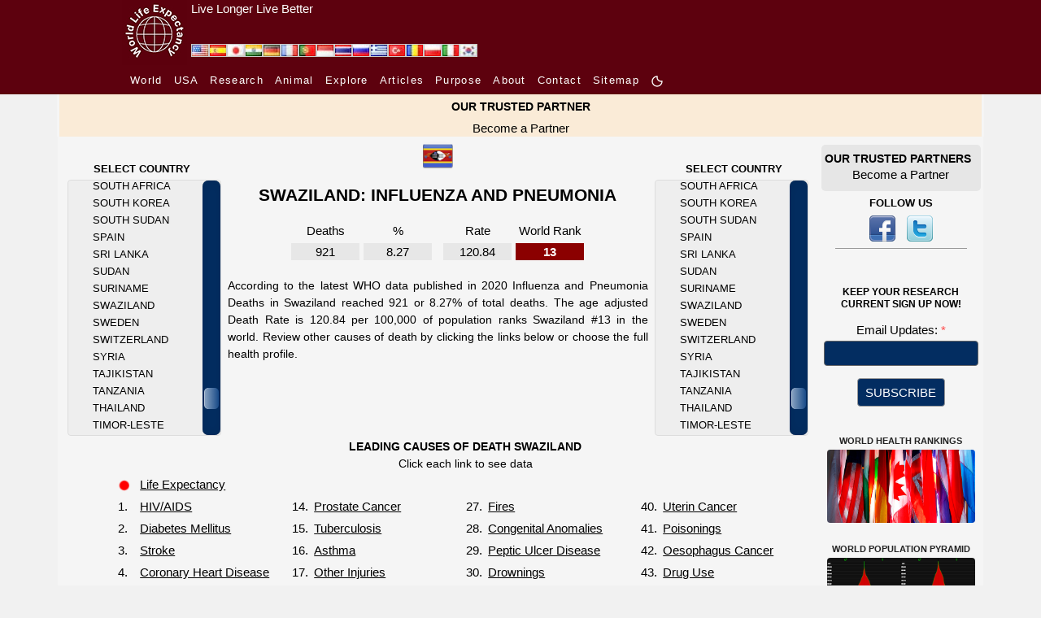

--- FILE ---
content_type: text/html; charset=UTF-8
request_url: https://www.worldlifeexpectancy.com/swaziland-influenza-pneumonia
body_size: 21225
content:
<!DOCTYPE html>
<html lang="en">
    <head>
        <!-- Google Tag Manager -->
<script>(function(w,d,s,l,i){w[l]=w[l]||[];w[l].push({'gtm.start':
new Date().getTime(),event:'gtm.js'});var f=d.getElementsByTagName(s)[0],
j=d.createElement(s),dl=l!='dataLayer'?'&l='+l:'';j.async=true;j.src=
'https://www.googletagmanager.com/gtm.js?id='+i+dl;f.parentNode.insertBefore(j,f);
})(window,document,'script','dataLayer','GTM-KS634F9');</script>
<!-- End Google Tag Manager -->        <meta charset="utf-8"/>
                <meta name="viewport" content="width=device-width, initial-scale=1.0"/>
        <!--<meta name="viewport" content="target-densitydpi=device-dpi" />-->
<title>Influenza and Pneumonia in Swaziland</title>
<meta name="description" content="See the total deaths and age adjusted death rate for Influenza and Pneumonia Swaziland." />
<meta name="keywords" content="Influenza and Pneumonia, TOTAL DEATHS, DEATH RATE, Swaziland" />
<link rel="canonical" href="https://www.worldlifeexpectancy.com/swaziland-influenza-pneumonia" />
<meta property="og:title" content="Influenza and Pneumonia in Swaziland"/>
<meta property="og:type" content="article"/>
<meta property="og:url" content="https://www.worldlifeexpectancy.com/swaziland-influenza-pneumonia"/>
<meta property="og:image" content="https://www.worldlifeexpectancy.com/images/top-causes/swaziland_influenza-pneumonia.jpg"/>
<meta property="og:site_name" content="World Life Expectancy"/>
<meta property="og:description" content="See the total deaths and age adjusted death rate for Influenza and Pneumonia Swaziland."/>

<!-- Twitter Card data -->
<meta name="twitter:card" content="summary_large_image"/>
<meta name="twitter:site" content="@WLifeExpectancy"/>
<meta name="twitter:title" content="Influenza and Pneumonia in Swaziland"/>
<meta name="twitter:description" content="See the total deaths and age adjusted death rate for Influenza and Pneumonia Swaziland."/>
<!--<meta name="twitter:creator" content="@author_handle"/>-->
<meta name="twitter:image" content="https://www.worldlifeexpectancy.com/images/top-causes/swaziland_influenza-pneumonia.jpg"/>
<!-- <meta name="twitter:image:src" content="https://www.worldlifeexpectancy.com/images/top-causes/swaziland_influenza-pneumonia.jpg"/> -->
<meta http-equiv="Content-Type" content="text/html; charset=utf-8" />        <link rel="stylesheet" type="text/css" href="https://www.worldlifeexpectancy.com/css/wle_styles.css?version=1037" />
        <link rel="shortcut icon" href="https://www.worldlifeexpectancy.com/images/favicon.ico" type="image/x-icon" /> 
<!-- <script type="text/javascript" src="https://www.worldlifeexpectancy.com/js/functions.js"></script> -->


<!--[if gte IE 9]>
<link rel="stylesheet" type="text/css" href="/css/ie9.css" />
<![endif]-->
        <link rel="alternate" href="https://www.worldlifeexpectancy.com/swaziland-influenza-pneumonia" hreflang="x-default" />
<link rel="alternate" hreflang="en" href="https://www.worldlifeexpectancy.com/swaziland-influenza-pneumonia" />
<link rel="alternate" hreflang="es" href="https://www.worldlifeexpectancy.com/es/swaziland-influenza-pneumonia" />
<link rel="alternate" hreflang="ja" href="https://www.worldlifeexpectancy.com/ja/swaziland-influenza-pneumonia" />
<link rel="alternate" hreflang="hi" href="https://www.worldlifeexpectancy.com/hi/swaziland-influenza-pneumonia" />
<link rel="alternate" hreflang="de" href="https://www.worldlifeexpectancy.com/de/swaziland-influenza-pneumonia" />
<link rel="alternate" hreflang="fr" href="https://www.worldlifeexpectancy.com/fr/swaziland-influenza-pneumonia" />
<link rel="alternate" hreflang="pt" href="https://www.worldlifeexpectancy.com/pt/swaziland-influenza-pneumonia" />
<link rel="alternate" hreflang="id" href="https://www.worldlifeexpectancy.com/id/swaziland-influenza-pneumonia" />
<link rel="alternate" hreflang="th" href="https://www.worldlifeexpectancy.com/th/swaziland-influenza-pneumonia" />
<link rel="alternate" hreflang="ru" href="https://www.worldlifeexpectancy.com/ru/swaziland-influenza-pneumonia" />
<link rel="alternate" hreflang="el" href="https://www.worldlifeexpectancy.com/el/swaziland-influenza-pneumonia" />
<link rel="alternate" hreflang="tr" href="https://www.worldlifeexpectancy.com/tr/swaziland-influenza-pneumonia" />
<link rel="alternate" hreflang="ro" href="https://www.worldlifeexpectancy.com/ro/swaziland-influenza-pneumonia" />
<link rel="alternate" hreflang="pl" href="https://www.worldlifeexpectancy.com/pl/swaziland-influenza-pneumonia" />
<link rel="alternate" hreflang="it" href="https://www.worldlifeexpectancy.com/it/swaziland-influenza-pneumonia" />
<link rel="alternate" hreflang="kr" href="https://www.worldlifeexpectancy.com/kr/swaziland-influenza-pneumonia" />
                <link rel="apple-touch-icon" href="https://www.worldlifeexpectancy.com/images/touch/touch-icon-iphone.png" />
        <link rel="apple-touch-icon" sizes="76x76" href="https://www.worldlifeexpectancy.com/images/touch/touch-icon-ipad.png" />
        <link rel="apple-touch-icon" sizes="120x120" href="https://www.worldlifeexpectancy.com/images/touch/touch-icon-iphone-retina.png" />
        <link rel="apple-touch-icon" sizes="152x152" href="https://www.worldlifeexpectancy.com/images/touch/touch-icon-ipad-retina.png" />        <!-- Le HTML5 shim, for IE6-8 support of HTML5 elements -->
        <!--[if lt IE 9]>
          <script src="https://cdnjs.cloudflare.com/ajax/libs/html5shiv/3.7.3/html5shiv.js"></script>
        <![endif]-->
        <!--[if IE 7]>
            <link href="/css/ie7.css" rel="stylesheet" type="text/css" />
        <![endif]-->
            <!--[if IE 8]>
            <link href="/css/ie8.css" rel="stylesheet" type="text/css" />
        <![endif]-->
        <!--[if IE 9 ]>
            <link href="/css/ie9.css" rel="stylesheet" type="text/css" />
        <![endif]-->

<script>
function CheckForm3(e){var t=/[a-z0-9!#$%&'*+\/=?^_`{|}~-]+(?:\.[a-z0-9!#$%&'*+\/=?^_`{|}~-]+)*@(?:[a-z0-9](?:[a-z0-9-]*[a-z0-9])?\.)+[a-z0-9](?:[a-z0-9-]*[a-z0-9])?/i;return!!t.test(e.email.value)||(alert("Please enter email address."),e.email.focus(),!1)}function documentReady(){for(var e=document.getElementsByClassName("navbar-toggler"),t=function(){var e=this.getAttribute("data-target");document.getElementById(e.substr(1)).classList.toggle("show")},n=0;n<e.length;n++)e[n].addEventListener("click",t,!1)}var __WLE__=function(){function e(){for(var e in c.window.width=window.innerWidth,c.media.brakepoints)c.window.width>=c.media.brakepoints[e].min&&c.window.width<=c.media.brakepoints[e].max&&(c.media.size=e);return c.media.size}function t(){for(var e in c.window.width_=window.innerWidth,c.media.brakepoints)c.window.width_>=c.media.brakepoints[e].min&&c.window.width_<=c.media.brakepoints[e].max&&(c.media.size_=e);return c.media.size_}function n(){e(),t(),window.addEventListener("resize",o)}function o(){t();for(var n=0;n<c.callback.functions.length;n++){var o=c.callback.functions[n].callback_function,s=c.callback.functions[n].callback_media,i=s.split(" ");(-1!=i.indexOf(c.media.size)&&-1==i.indexOf(c.media.size_)||-1==i.indexOf(c.media.size)&&-1!=i.indexOf(c.media.size_))&&o()}e()}function s(){return c.media.size}function i(){return c.media.size_}function a(e,t){c.callback.functions.push({callback_media:e,callback_function:t})}var c={media:{size:0,size_:0,brakepoints:{xs:{min:0,max:575},sm:{min:576,max:767},md:{min:768,max:991},lg:{min:992,max:1199},xl:{min:1200,max:1399},xxl:{min:1400,max:1e4}}},window:{width:0,width_:0},callback:{functions:[]}};return n(),{options:c,getSize:s,getSize_:i,addCallBack:a}}(),__WLE_SELECTED__=function(){function e(){null===localStorage.getItem("whr_selected_type")||(sessionStorage.whr_selected_type=""),null===localStorage.getItem("whr_selected_item")||(sessionStorage.whr_selected_item="")}function t(e){sessionStorage.whr_selected_type=e.type,sessionStorage.whr_selected_item=e.item}function n(){var e={type:sessionStorage.whr_selected_type,item:sessionStorage.whr_selected_item};return sessionStorage.whr_selected_type="",sessionStorage.whr_selected_item="",e}var o={selected:{type:"",item:""}};return e(),{options:o,setSelected:t,getSelected:n}}(),__WLE_SUBSCRIBE__=function(){function e(e){n.subscribe.subscribe_exminutes=e}function t(e){n.subscribe.attempt_exminutes=e}var n={subscribe:{status:"",attempt:"",modal:"",modal_cancel:"",modal_form:"",modal_delay:2e4,subscribe_exminutes:525600,attempt_exminutes:60}};return{options:n,setSubscribeEXMinutes:e,setAttemptEXMinutes:t}}(),__WLE_SCROLLTOP__=function(){function e(){window.addEventListener("load",e=>{o()})}function t(){document.body.scrollTop>s.scrolltop.scroll_from||document.documentElement.scrollTop>s.scrolltop.scroll_from?s.scrolltop.button.style.display="block":s.scrolltop.button.style.display="none"}function n(){document.body.scrollTop=0,document.documentElement.scrollTop=0}function o(){document.getElementById("scrolltop_button")&&(s.scrolltop.button=document.getElementById("scrolltop_button"),s.scrolltop.button.onclick=function(){n()},window.onscroll=function(){t()})}var s={scrolltop:{button:"",scroll_from:500}};return e(),{options:s}}(),__WLE_THEME__=function(){function e(){o(),window.addEventListener("load",e=>{n()})}function t(e){e.preventDefault();const t=document.documentElement.classList.toggle("theme_light");document.documentElement.classList.toggle("theme_dark",!t),s.theme.lightModeIcon.style.display=t?"none":"inline-block",s.theme.darkModeIcon.style.display=t?"inline-block":"none",s.theme.current=t?"theme_light":"theme_dark",localStorage.setItem("theme",s.theme.current)}function n(){const e=s.theme.current,n="theme_light"===e,o=document.querySelectorAll(".light-mode"),i=document.querySelectorAll(".dark-mode");s.theme.lightModeButtons=o,s.theme.darkModeButtons=i,o.forEach(e=>{e.style.display=n?"none":"inline-block",e.addEventListener("click",t)}),i.forEach(e=>{e.style.display=n?"inline-block":"none",e.addEventListener("click",t)})}function o(){const e=localStorage.getItem("theme")||"theme_light",t="theme_light"===e;s.theme.current=e,document.documentElement.classList.toggle("theme_light",t),document.documentElement.classList.toggle("theme_dark",!t)}var s={theme:{lightModeIcon:"",darkModeIcon:"",current:"",themes:[{name:"Dark",slug:"dark"},{name:"Light",slug:"light"}]}};return e(),{options:s}}(),__WLE_UTILS__=function(){function e(){}function t(e){const t=document.querySelectorAll(".wle_header_language_item");for(const n of t){n.href.split("/"),n.getAttribute("lang");const t=n.getAttribute("prefix");n.href=t+e}}function n(e){const t=document.querySelectorAll("link[rel='canonical']")[0];t.href=e}var o={};return e(),{options:o,languageNavUrlUpdate:t,updateCononical:n}}(),__WLE_ADS_AUTO__=function(){function e(){window.addEventListener("load",e=>{let n=[];const o=n.find(({target_url:e})=>e===window.location.pathname.substring(1));o&&t(o.add_url),s()})}function t(e){document.querySelector("#subject"),document.querySelector("#position");document.querySelector("body").insertAdjacentHTML("afterend",'\n    <div class="wle-subscribe-container">\n    <div id="wle_ads_auto" class="wle-subscribe-modal">\n        <div class="wle-subscribe-modal-content">\n        <div class="wle-subscribe-container">\n            <span id="wle_ads_auto_cancel" class="wle-subscribe-button wle-subscribe-display-topright wle-subscribe-cancel">&times;</span>\n            <div class="wle-subscribe-logo text-center"><img src="/images/logo/world-life-expectancy-com-80-80-black.gif"></div>\n            \n            <div class="text-center">\n\n                <a \n                id="wle_ads_auto_act"\n                href="'+e+'">\n                    <img src="<?php echo THE_PATH; ?>https://www.worldlifeexpectancy.com/images/sidebar/selected-deaths-vs-covid-19.png" alt="">\n                    <br>\n                    SELECTED DEATHS VS COVID-19 <?php echo  strtoupper($country_ads_name); ?>\n                </a>\n\n\n            </div>\n\n\n        </div>\n        </div>\n    </div>\n</div>\n    \n    ')}function n(e){l.subscribe.subscribe_exminutes=e}function o(e){l.subscribe.attempt_exminutes=e}function s(){l.subscribe.modal=document.getElementById("wle_ads_auto"),l.subscribe.modal_cancel=document.getElementById("wle_ads_auto_cancel"),l.subscribe.modal_form=document.getElementById("wle_ads_auto_act"),l.subscribe.modal&&(l.subscribe.modal_cancel.onclick=function(){"subscribed"==c("wle.ads_auto.status")||a("wle.ads_auto.attempt","yes",l.subscribe.attempt_exminutes),l.subscribe.modal.style.display="none"},l.subscribe.modal_form.onclick=function(){a("wle.ads_auto.status","subscribed",l.subscribe.subscribe_exminutes)},setTimeout(i,l.subscribe.modal_delay))}function i(){"subscribed"==c("wle.ads_auto.status")||"transit"==c("wle.ads_auto.status")||a("wle.ads_auto.status","transit",l.subscribe.subscribe_exminutes),"transit"==c("wle.ads_auto.status")&&"yes"!=c("wle.ads_auto.attempt")&&l.subscribe.modal&&(l.subscribe.modal.style.display="block")}function a(e,t,n){var o=new Date;o.setTime(o.getTime()+60*n*1e3);var s="expires="+o.toUTCString();document.cookie=e+"="+t+";"+s+";path=/"}function c(e){for(var t=e+"=",n=document.cookie.split(";"),o=0;o<n.length;o++){for(var s=n[o];" "==s.charAt(0);)s=s.substring(1);if(0==s.indexOf(t))return s.substring(t.length,s.length)}return""}var l={subscribe:{status:"",attempt:"",modal:"",modal_cancel:"",modal_form:"",modal_delay:3e4,subscribe_exminutes:525600,attempt_exminutes:60}};return e(),{options:l,setSubscribeEXMinutes:n,setAttemptEXMinutes:o}}();document.addEventListener("DOMContentLoaded",documentReady,!1);
</script>
        

    
<link rel="stylesheet" href="https://www.worldlifeexpectancy.com/css/scrollbar/jquery.mCustomScrollbar.min.css" />

<link rel="stylesheet"  type="text/css" href="https://www.worldlifeexpectancy.com/css/wle_low_high_chart.min.css" />

<script>
var scrolling_offset = 157;
var all_item_count = 183;
var chp_item_count = 15;
var chp_item_height = 21;
var chp_scroll_height = chp_item_height*chp_item_count;

function set_offset( item_count, all_item_count){
    var loadfix_max = all_item_count * chp_item_height - chp_scroll_height;
    var loadfix_min = (chp_scroll_height - chp_item_height)/2;
    var loadfix = item_count * chp_item_height - loadfix_min;
    // Fix max number
    if (loadfix >= loadfix_max){ loadfix = loadfix_max-1;}
    // Fix min number
    if (loadfix < 0){ loadfix = 0; }
    return -loadfix;
}
</script>
        
<script>

</script>

<style>
.menu-page-title-new{padding:10px 0 5px 0}#world-health-rankings-map-contaner{margin:22px 0 10px 0!important}#country-cause-and-life-expectancy .cause-navigation a{color:#0f0}#country-cause-and-life-expectancy .cause-navigation a:hover{color:red!important}#country-cause-and-life-expectancy .cause-navigation a.sel{color:red;background:0 0}#country-cause-and-life-expectancy .cause_table{color:#0f0;width:unset}#country-cause-and-life-expectancy .cause_name{width:12.308rem;height:1.692rem}#country-cause-and-life-expectancy .page_description{margin:10px 20px;text-align:justify;font-size:.923rem}#country-cause-and-life-expectancy .cause_table{margin:0 auto}#country-cause-and-life-expectancy .cause_list_table{margin-left:4.615rem}#country-cause-and-life-expectancy .cause_rank{padding-right:5px}#country-cause-and-life-expectancy .sub_section_title{color:red;font-size:.923rem}#country-cause-and-life-expectancy .menu-page-title-new span{font-size:1.385rem}div.cpl-right{float:right;padding-top:10px;line-height:1.077rem;margin-right:20px}div.cpl-left{float:left;padding-top:10px;line-height:1.077rem;margin-right:20px}#scrolling-content-s1-right{overflow:hidden;height:315px;width:12.615rem;position:relative;right:2px}#scrolling-content-s1-right .scrolling-content-wrapper{margin-left:30px}#scrolling-content-s1-left{overflow:hidden;height:315px;width:12.615rem;position:relative;left:2px}#scrolling-content-s1-left .scrolling-content-wrapper{margin-left:30px}#country-cause-and-life-expectancy .scrolling-content-wrapper a{color:#999}#country-cause-and-life-expectancy .scrolling-content-wrapper a:hover{color:red}#country-cause-and-life-expectancy,div.low_high_chart table td,h1.menu-page-title-new span{color:#999}.country-flag{width:1.231rem;height:.846rem}.country-flag-big{width:2.462rem;height:2.462rem}div.data-source{margin:.769rem 2.308rem 1.538rem 2.308rem}img.asterix{width:1rem;height:1.077rem}.flags-small{position:absolute;top:6px;right:15.385rem}@media (max-width:991px){div.cpl-center,div.cpl-left{float:none;width:unset}.country-flag-big{position:relative!important}.flags-small{top:-32px;right:5px}table.cause_list_table>tbody>tr:nth-child(2){display:flex;flex-wrap:wrap;justify-content:center}table.cause_list_table>tbody>tr:nth-child(2) td:nth-child(1){order:1}table.cause_list_table>tbody>tr:nth-child(2) td:nth-child(2){order:3}table.cause_list_table>tbody>tr:nth-child(2) td:nth-child(3){order:2}table.cause_list_table>tbody>tr:nth-child(2) td:nth-child(4){order:4}table.cause_list_table>tbody>tr:nth-child(2) td:nth-child(2) tr:nth-child(1){display:none}table.cause_list_table>tbody>tr:nth-child(2) td:nth-child(4) tr:nth-child(1){display:none}}@media (max-width:560px){table.cause_list_table>tbody>tr:nth-child(2) td:nth-child(1){order:1}table.cause_list_table>tbody>tr:nth-child(2) td:nth-child(2){order:2}table.cause_list_table>tbody>tr:nth-child(2) td:nth-child(3){order:3}table.cause_list_table>tbody>tr:nth-child(2) td:nth-child(4){order:4}table.cause_list_table>tbody>tr:nth-child(2) td:nth-child(3) tr:nth-child(1){display:none}table.cause_list_table>tbody>tr:nth-child(2) td:nth-child(4) tr:nth-child(1){display:none}.cause_list_table p{margin:0!important}}@media (max-width:500px){#country-cause-and-life-expectancy .cause_list_table{margin-left:2rem}}
</style>

<script>


</script>

    </head>

    <body>
        <!-- Google Tag Manager (noscript) -->
<noscript><iframe src="https://www.googletagmanager.com/ns.html?id=GTM-KS634F9"
height="0" width="0" style="display:none;visibility:hidden"></iframe></noscript>
<!-- End Google Tag Manager (noscript) -->        <style>
    :root {
      --s-background: rgb(93, 1, 14); 
      --s-color: rgb(255, 255, 255); 
    }    
    .s-header {
        background-color: var(--s-background);
        height: 80px;
    }    
    .s-header-content {
        /* max-width: 1310px; */
        max-width: 980px;
        margin: 0 auto;
        /* background-color: var(--s-background);
        color: var(--s-color);
        padding: 0.5rem 1rem;
        text-align: center; */
        display: flex;
    }
    .s-header-content a {
        color: var(--s-color);
    } 
    .s-header-content div {
        display: inline;
        align-content: center;
    }
    .s-header-content a:hover {
        color: var(--s-color);
        text-decoration: underline;
        text-decoration-color: #FFF;
    } 
    .s-slogan{
        padding-left: 5px;
    }
    .s-slogan-text{
        color: var(--s-color);
        font: 1em sans-serif;
    }
    .s-logo-img{
        height: 80px;
        display: inline-block;
    }


</style>
<div class="s-header d-none d-md-block">
    <div class="s-header-content">
        
        <div style="position: relative;">
            <div style="position: absolute;bottom:9px;left:85px; display: flex;gap:4px;" id="wle_header_language">
                                    <a style="text-decoration:none;" href="https://www.worldlifeexpectancy.com/swaziland-influenza-pneumonia" class="wle_header_language_item" lang="" prefix="https://www.worldlifeexpectancy.com/">
                            <img loading="lazy" fetchpriority="low" border="0" width="22" height="16" src="https://www.worldlifeexpectancy.com/images/lang/en.jpg" alt="English" title="English">
                    </a>
                                    <a style="text-decoration:none;" href="https://www.worldlifeexpectancy.com/es/swaziland-influenza-pneumonia" class="wle_header_language_item" lang="es" prefix="https://www.worldlifeexpectancy.com/es/">
                            <img loading="lazy" fetchpriority="low" border="0" width="22" height="16" src="https://www.worldlifeexpectancy.com/images/lang/es.jpg" alt="Espa&#328;ol" title="Espa&#328;ol">
                    </a>
                                    <a style="text-decoration:none;" href="https://www.worldlifeexpectancy.com/ja/swaziland-influenza-pneumonia" class="wle_header_language_item" lang="ja" prefix="https://www.worldlifeexpectancy.com/ja/">
                            <img loading="lazy" fetchpriority="low" border="0" width="22" height="16" src="https://www.worldlifeexpectancy.com/images/lang/ja.jpg" alt="Japanese" title="Japanese">
                    </a>
                                    <a style="text-decoration:none;" href="https://www.worldlifeexpectancy.com/hi/swaziland-influenza-pneumonia" class="wle_header_language_item" lang="hi" prefix="https://www.worldlifeexpectancy.com/hi/">
                            <img loading="lazy" fetchpriority="low" border="0" width="22" height="16" src="https://www.worldlifeexpectancy.com/images/lang/hi.jpg" alt="Hindi" title="Hindi">
                    </a>
                                    <a style="text-decoration:none;" href="https://www.worldlifeexpectancy.com/de/swaziland-influenza-pneumonia" class="wle_header_language_item" lang="de" prefix="https://www.worldlifeexpectancy.com/de/">
                            <img loading="lazy" fetchpriority="low" border="0" width="22" height="16" src="https://www.worldlifeexpectancy.com/images/lang/de.jpg" alt="Deutsch" title="Deutsch">
                    </a>
                                    <a style="text-decoration:none;" href="https://www.worldlifeexpectancy.com/fr/swaziland-influenza-pneumonia" class="wle_header_language_item" lang="fr" prefix="https://www.worldlifeexpectancy.com/fr/">
                            <img loading="lazy" fetchpriority="low" border="0" width="22" height="16" src="https://www.worldlifeexpectancy.com/images/lang/fr.jpg" alt="French" title="French">
                    </a>
                                    <a style="text-decoration:none;" href="https://www.worldlifeexpectancy.com/pt/swaziland-influenza-pneumonia" class="wle_header_language_item" lang="pt" prefix="https://www.worldlifeexpectancy.com/pt/">
                            <img loading="lazy" fetchpriority="low" border="0" width="22" height="16" src="https://www.worldlifeexpectancy.com/images/lang/pt.jpg" alt="Portuguese" title="Portuguese">
                    </a>
                                    <a style="text-decoration:none;" href="https://www.worldlifeexpectancy.com/id/swaziland-influenza-pneumonia" class="wle_header_language_item" lang="id" prefix="https://www.worldlifeexpectancy.com/id/">
                            <img loading="lazy" fetchpriority="low" border="0" width="22" height="16" src="https://www.worldlifeexpectancy.com/images/lang/id.jpg" alt="Indonesian" title="Indonesian">
                    </a>
                                    <a style="text-decoration:none;" href="https://www.worldlifeexpectancy.com/th/swaziland-influenza-pneumonia" class="wle_header_language_item" lang="th" prefix="https://www.worldlifeexpectancy.com/th/">
                            <img loading="lazy" fetchpriority="low" border="0" width="22" height="16" src="https://www.worldlifeexpectancy.com/images/lang/th.jpg" alt="Thai" title="Thai">
                    </a>
                                    <a style="text-decoration:none;" href="https://www.worldlifeexpectancy.com/ru/swaziland-influenza-pneumonia" class="wle_header_language_item" lang="ru" prefix="https://www.worldlifeexpectancy.com/ru/">
                            <img loading="lazy" fetchpriority="low" border="0" width="22" height="16" src="https://www.worldlifeexpectancy.com/images/lang/ru.jpg" alt="Russian" title="Russian">
                    </a>
                                    <a style="text-decoration:none;" href="https://www.worldlifeexpectancy.com/el/swaziland-influenza-pneumonia" class="wle_header_language_item" lang="el" prefix="https://www.worldlifeexpectancy.com/el/">
                            <img loading="lazy" fetchpriority="low" border="0" width="22" height="16" src="https://www.worldlifeexpectancy.com/images/lang/el.jpg" alt="Greek" title="Greek">
                    </a>
                                    <a style="text-decoration:none;" href="https://www.worldlifeexpectancy.com/tr/swaziland-influenza-pneumonia" class="wle_header_language_item" lang="tr" prefix="https://www.worldlifeexpectancy.com/tr/">
                            <img loading="lazy" fetchpriority="low" border="0" width="22" height="16" src="https://www.worldlifeexpectancy.com/images/lang/tr.jpg" alt="Turk" title="Turk">
                    </a>
                                    <a style="text-decoration:none;" href="https://www.worldlifeexpectancy.com/ro/swaziland-influenza-pneumonia" class="wle_header_language_item" lang="ro" prefix="https://www.worldlifeexpectancy.com/ro/">
                            <img loading="lazy" fetchpriority="low" border="0" width="22" height="16" src="https://www.worldlifeexpectancy.com/images/lang/ro.jpg" alt="Rumunski" title="Rumunski">
                    </a>
                                    <a style="text-decoration:none;" href="https://www.worldlifeexpectancy.com/pl/swaziland-influenza-pneumonia" class="wle_header_language_item" lang="pl" prefix="https://www.worldlifeexpectancy.com/pl/">
                            <img loading="lazy" fetchpriority="low" border="0" width="22" height="16" src="https://www.worldlifeexpectancy.com/images/lang/pl.jpg" alt="Polskie" title="Polskie">
                    </a>
                                    <a style="text-decoration:none;" href="https://www.worldlifeexpectancy.com/it/swaziland-influenza-pneumonia" class="wle_header_language_item" lang="it" prefix="https://www.worldlifeexpectancy.com/it/">
                            <img loading="lazy" fetchpriority="low" border="0" width="22" height="16" src="https://www.worldlifeexpectancy.com/images/lang/it.jpg" alt="Italiano" title="Italiano">
                    </a>
                                    <a style="text-decoration:none;" href="https://www.worldlifeexpectancy.com/kr/swaziland-influenza-pneumonia" class="wle_header_language_item" lang="kr" prefix="https://www.worldlifeexpectancy.com/kr/">
                            <img loading="lazy" fetchpriority="low" border="0" width="22" height="16" src="https://www.worldlifeexpectancy.com/images/lang/kr.jpg" alt="Korean" title="Korean">
                    </a>
                            </div>
        </div>    

        <div class="s-logo">
            <a href="https://www.worldlifeexpectancy.com/" >
                <img class="s-logo-img" loading="lazy" fetchpriority="high" src="https://www.worldlifeexpectancy.com//images/logo/wle_80x80.jpg" alt="" />
            </a>
        </div>
        <div class="s-slogan">
            <a href="https://www.worldlifeexpectancy.com/" >
                <div class="s-slogan-text">Live Longer Live Better</div>
            </a>
        </div>
    </div>
</div>                <style>
  .s-nav-small {
    /* background-color: rgba(0, 0, 0, 1); */
    background-color: rgb(93, 1, 14);
  }
  .s-nav-small nav {
  /* background-color: #f8f8f8; */
    padding: 7px 10px;
  }
  .s-nav-small nav ul {
    list-style-type: none;
    margin: 0;
    padding: 0;
  }
  .s-nav-small nav li {
    display: inline-block;
    margin-right: 10px;
  }
  .s-nav-small nav a {
    text-decoration: none;
    /* color: #333; */
    color: #fff !important;
    /* font-weight: bold; */
    /* font-family:arial, "ｍｓ ｐゴシック", "ms pgothic", 돋움, dotum, helvetica, sans-serif; */
    font-size:13px;
    font-style:normal;
    font-weight:400;
    /* height:15px;
    letter-spacing:1.3px;
    list-style-image:none;
    list-style-position:outside; */
    letter-spacing: 1.3px
  }
  .s-nav-small nav a:hover {
    text-decoration: underline;
    color: #fff !important;
  }
  /* Adjust width */
  .s-nav-small nav {
    max-width: 980px;
    margin: 0 auto;
  }  
  .light-mode, .dark-mode {
    /* display: inline-block !important; */
    /* margin-bottom: 3px; */
    width: 16px !important;
    height: 16px !important;
    display: none;
  }



.topnav {
  overflow: hidden;
  /* background-color: #333; */
}

.topnav a {
  float: left;
  display: block;
  color: #ffffff;
  /* text-align: center; */
  /* padding: 14px 16px; */
  padding-right: 16px;
  text-decoration: none;
  font-size: 13px;


    /* text-decoration: none; */
    /* color: #333; */
    /* color: #fff !important; */
    /* font-weight: bold; */

    /* font-family:arial, "ｍｓ ｐゴシック", "ms pgothic", 돋움, dotum, helvetica, sans-serif; */
    /* font-size:13px; */
    font-style:normal;
    font-weight:400;
    /* height:15px;
    letter-spacing:1.3px;
    list-style-image:none;
    list-style-position:outside; */
    letter-spacing: 1.3px;

    /* text-align: center; */
}
.topnav a:hover {
  text-decoration: underline;
}
.topnav a.active {
  color: white;
}
.topnav .icon {
  display: none;
}
@media screen and (max-width: 600px) {
  .topnav a:not(:first-child) {display: none;}
  /* .topnav a {display: none;} */
  .topnav a.icon {
    float: right;
    display: block;
  }
  .s-nav-small nav {
    padding: 0;
  }
}
@media screen and (max-width: 600px) {
  .topnav.responsive {position: relative;}
  .topnav.responsive .icon {
    position: absolute;
    right: 0;
    top: 0;
  }
  .topnav.responsive a {
    float: none;
    display: block;
    /* text-align: left; */
    text-align: center;

    padding-bottom: 16px;
    padding-right: 0px;
  }
}
html.theme_light .s-nav-small .navbar-toggler-icon {
  margin-top: 16px;
  width: 40px;
  background-image:url("data:image/svg+xml;charset=utf8,%3Csvg viewBox='0 0 30 30' xmlns='http://www.w3.org/2000/svg'%3E%3Cpath stroke='rgba(255, 255, 255, 1)' stroke-width='2' stroke-linecap='round' stroke-miterlimit='10' d='M4 7h22M4 15h22M4 23h22'/%3E%3C/svg%3E");
    /* background-image: url("data:image/svg+xml;charset=utf8,%3Csvg viewBox='0 0 30 30' xmlns='http://www.w3.org/2000/svg'%3E%3Cpath stroke='rgba(0, 0, 0, 1)' stroke-width='2' stroke-linecap='round' stroke-miterlimit='10' d='M4 7h22M4 15h22M4 23h22'/%3E%3C/svg%3E"); */
}
</style>
<script>
function toggleResponsiveMenu() {
  var x = document.getElementById("responsive_menu");
  if (x.className === "topnav") {
    x.className += " responsive";
  } else {
    x.className = "topnav";
  }
}
</script>

<div class="s-nav-small d-none d-md-block" >
  <nav  >
    <ul>
      <!-- <li>
        <a href="https://www.worldlifeexpectancy.com/">
          Home        </a>
      </li> -->

        <li class=""><a href="https://www.worldlifeexpectancy.com/world-health-rankings" class="">
          World        </a></li>

        
        <li class=""><a href="https://www.worldlifeexpectancy.com/usa-health-rankings"  class="">
          USA        </a></li>
        <li class=""><a href="https://www.worldlifeexpectancy.com/life-expectancy-research" class="">
        Research        </a></li>

        <li class=""><a href="https://www.worldlifeexpectancy.com/animal-life-expectancy"  class="">
          Animal        </a></li>

        <li class=""><a href="https://www.worldlifeexpectancy.com/explore/usa" class="">
          Explore        </span></a></li>

        <!-- <li class="">
          <a href="https://live.worldlifeexpectancy.com/category/all-products" class="">
            Store          </a>
        </li> -->
        <li class="">
          <a href="https://live.worldlifeexpectancy.com/blog" class="">
            Articles          </a>
        </li>

          <li>
            <a href="https://www.worldlifeexpectancy.com/our-purpose" class="">
              Purpose            </a>
        </li>
        <li>
              <a href="https://www.worldlifeexpectancy.com/our-world" class="">
                About              </a>
        </li>

        <!-- <li class="nav-item "><a href="https://www.worldlifeexpectancy.com/donate" class="nav-link">DONATE</a></li> -->
        <!-- <li class="nav-item "><a href="https://www.worldlifeexpectancy.com/contact-us" class="nav-link">CONTACT US</a></li> -->
        <li class=""><a href="https://www.worldlifeexpectancy.com/contact-us" class="">
          Contact        </a></li>


        <li class="">
          <a href="https://www.worldlifeexpectancy.com/sitemap" class="">
            Sitemap          </a>
        </li>

        <li class="">
<a href="javascript:void(0);" >
            <svg class="light-mode" width="20" height="20" viewBox="0 0 24 24" fill="#ffffff" xmlns="http://www.w3.org/2000/svg">
            <!-- <g clip-path="url(#clip0_1_20423)"> -->
            <g>
            <circle cx="12" cy="12" r="4" stroke="#ffffff" stroke-width="2" stroke-linejoin="round"/>
            <path d="M20 12H21" stroke="#ffffff" stroke-width="2" stroke-linecap="round"/>
            <path d="M3 12H4" stroke="#ffffff" stroke-width="2" stroke-linecap="round"/>
            <path d="M12 20L12 21" stroke="#ffffff" stroke-width="2" stroke-linecap="round"/>
            <path d="M12 3L12 4" stroke="#ffffff" stroke-width="2" stroke-linecap="round"/>
            <path d="M17.6569 17.6569L18.364 18.364" stroke="#ffffff" stroke-width="2" stroke-linecap="round"/>
            <path d="M5.63605 5.63604L6.34315 6.34315" stroke="#ffffff" stroke-width="2" stroke-linecap="round"/>
            <path d="M6.34314 17.6569L5.63603 18.364" stroke="#ffffff" stroke-width="2" stroke-linecap="round"/>
            <path d="M18.364 5.63604L17.6568 6.34315" stroke="#ffffff" stroke-width="2" stroke-linecap="round"/>
            </g>
            <!-- <defs>
            <clipPath id="clip0_1_20423">
            <rect width="20" height="20" fill="white"/>
            </clipPath>
            </defs> -->
            </svg>

            <svg class="dark-mode" width="20" height="20" viewBox="0 0 24 24" fill="#ffffff" xmlns="http://www.w3.org/2000/svg">
            <!-- <g clip-path="url(#clip0_1_20424)"> -->
            <g>
            <path d="M20.9955 11.7115L21.995 11.68C21.9852 11.3701 21.8322 11.0822 21.5809 10.9007C21.3295 10.7192 21.0081 10.6646 20.7109 10.7528L20.9955 11.7115ZM12.2885 3.00454L13.2472 3.28913C13.3354 2.99189 13.2808 2.67053 13.0993 2.41915C12.9178 2.16776 12.6299 2.01479 12.32 2.00503L12.2885 3.00454ZM20.7109 10.7528C20.1699 10.9134 19.5959 11 19 11V13C19.7907 13 20.5563 12.885 21.2801 12.6701L20.7109 10.7528ZM19 11C15.6863 11 13 8.31371 13 5H11C11 9.41828 14.5817 13 19 13V11ZM13 5C13 4.40407 13.0866 3.83011 13.2472 3.28913L11.3299 2.71994C11.115 3.44371 11 4.20931 11 5H13ZM12 4C12.086 4 12.1717 4.00135 12.2571 4.00404L12.32 2.00503C12.2137 2.00169 12.107 2 12 2V4ZM4 12C4 7.58172 7.58172 4 12 4V2C6.47715 2 2 6.47715 2 12H4ZM12 20C7.58172 20 4 16.4183 4 12H2C2 17.5228 6.47715 22 12 22V20ZM20 12C20 16.4183 16.4183 20 12 20V22C17.5228 22 22 17.5228 22 12H20ZM19.996 11.7429C19.9986 11.8283 20 11.914 20 12H22C22 11.893 21.9983 11.7863 21.995 11.68L19.996 11.7429Z" />
            </g>
            <!-- <defs>
            <clipPath id="clip0_1_20424">
            <rect width="20" height="20" fill="white"/>
            </clipPath>
            </defs> -->
            </svg>
          </a>
        </li>



               



    </ul>
  </nav>


</div>

<style>

.share-mobile-menu-header{
  width:100%;
  z-index:1000;
  background-color: rgb(93, 1, 14);
}
.share-mobile-menu-header-inner{
  display:flex;
  align-items:center;
  justify-content:space-between;
  padding:0 16px;
}

.share-mobile-menu{
  position:fixed;
  top:0;
  left:0;
  width:100%;
  height:100vh;              /* Always fill the screen */
  background:white;
  display:flex;
  flex-direction:column;
  align-items:center;
  justify-content:center;
  opacity:0;
  pointer-events:none;
  overflow-y:auto;           /* Scroll only if needed */
  transition:opacity 0.3s ease;
  z-index:1010;
  background-color: rgb(93, 1, 14);
}
.share-mobile-menu nav {
  width:100%; 
  display:flex; 
  flex-direction:column; 
  align-items:center; 
  justify-content:top; 
  min-height:100vh;

   
}

.share-mobile-menu nav a{
  margin:10px 0; 
  font-size:22px; 
  color:#fff !important; 
  text-decoration:none;
}

.share-mobile-menu nav a:hover{
  text-decoration: underline;
  color: #fff !important;
}


</style>
 <!-- HEADER -->
  <div class="share-mobile-menu-header d-md-none" >
    <div class="share-mobile-menu-header-inner">
      <div style="flex:1;">



    
    
    


        
      </div>
      <div style="flex:1; text-align:center;">
            <a href="https://www.worldlifeexpectancy.com/" >
                <img class="s-logo-img" loading="lazy" fetchpriority="high" src="https://www.worldlifeexpectancy.com//images/logo/wle_80x80.jpg" alt="" />
            </a> 
      </div>
      <div style="flex:1; text-align:right;">
        <button id="menu-toggle" style="
          font-size:36px;
          background:none;
          border:none;
          cursor:pointer;
          color:white;
        ">☰</button>
      </div>
    </div>
  </div>


  <!-- FULLSCREEN MENU -->
  <div id="mobile-menu" class="share-mobile-menu">
    <button id="close-menu" style="
      position:absolute;
      top:18px;
      right:20px;
      font-size:34px;
      background:none;
      border:none;
      cursor:pointer;
      color:white;
    ">✕</button>

    <nav >

            <a href="https://www.worldlifeexpectancy.com/" style="margin: 0;" >
                <img class="s-logo-img" loading="lazy" fetchpriority="high" src="https://www.worldlifeexpectancy.com//images/logo/wle_80x80.jpg" alt="" />
            </a> 
      

          <div>
            <div style="display: inline-block;">
                                <a style="text-decoration:none;" href="https://www.worldlifeexpectancy.com/swaziland-influenza-pneumonia" class="wle_header_language_item" lang="" prefix="https://www.worldlifeexpectancy.com/">
                          <img loading="lazy" fetchpriority="low" border="0" width="22" height="16" src="https://www.worldlifeexpectancy.com/images/lang/en.jpg" alt="English" title="English">
                  </a>
                                <a style="text-decoration:none;" href="https://www.worldlifeexpectancy.com/es/swaziland-influenza-pneumonia" class="wle_header_language_item" lang="es" prefix="https://www.worldlifeexpectancy.com/es/">
                          <img loading="lazy" fetchpriority="low" border="0" width="22" height="16" src="https://www.worldlifeexpectancy.com/images/lang/es.jpg" alt="Espa&#328;ol" title="Espa&#328;ol">
                  </a>
                                <a style="text-decoration:none;" href="https://www.worldlifeexpectancy.com/ja/swaziland-influenza-pneumonia" class="wle_header_language_item" lang="ja" prefix="https://www.worldlifeexpectancy.com/ja/">
                          <img loading="lazy" fetchpriority="low" border="0" width="22" height="16" src="https://www.worldlifeexpectancy.com/images/lang/ja.jpg" alt="Japanese" title="Japanese">
                  </a>
                                <a style="text-decoration:none;" href="https://www.worldlifeexpectancy.com/hi/swaziland-influenza-pneumonia" class="wle_header_language_item" lang="hi" prefix="https://www.worldlifeexpectancy.com/hi/">
                          <img loading="lazy" fetchpriority="low" border="0" width="22" height="16" src="https://www.worldlifeexpectancy.com/images/lang/hi.jpg" alt="Hindi" title="Hindi">
                  </a>
                                <a style="text-decoration:none;" href="https://www.worldlifeexpectancy.com/de/swaziland-influenza-pneumonia" class="wle_header_language_item" lang="de" prefix="https://www.worldlifeexpectancy.com/de/">
                          <img loading="lazy" fetchpriority="low" border="0" width="22" height="16" src="https://www.worldlifeexpectancy.com/images/lang/de.jpg" alt="Deutsch" title="Deutsch">
                  </a>
                                <a style="text-decoration:none;" href="https://www.worldlifeexpectancy.com/fr/swaziland-influenza-pneumonia" class="wle_header_language_item" lang="fr" prefix="https://www.worldlifeexpectancy.com/fr/">
                          <img loading="lazy" fetchpriority="low" border="0" width="22" height="16" src="https://www.worldlifeexpectancy.com/images/lang/fr.jpg" alt="French" title="French">
                  </a>
                                <a style="text-decoration:none;" href="https://www.worldlifeexpectancy.com/pt/swaziland-influenza-pneumonia" class="wle_header_language_item" lang="pt" prefix="https://www.worldlifeexpectancy.com/pt/">
                          <img loading="lazy" fetchpriority="low" border="0" width="22" height="16" src="https://www.worldlifeexpectancy.com/images/lang/pt.jpg" alt="Portuguese" title="Portuguese">
                  </a>
                                <a style="text-decoration:none;" href="https://www.worldlifeexpectancy.com/id/swaziland-influenza-pneumonia" class="wle_header_language_item" lang="id" prefix="https://www.worldlifeexpectancy.com/id/">
                          <img loading="lazy" fetchpriority="low" border="0" width="22" height="16" src="https://www.worldlifeexpectancy.com/images/lang/id.jpg" alt="Indonesian" title="Indonesian">
                  </a>
                                <a style="text-decoration:none;" href="https://www.worldlifeexpectancy.com/th/swaziland-influenza-pneumonia" class="wle_header_language_item" lang="th" prefix="https://www.worldlifeexpectancy.com/th/">
                          <img loading="lazy" fetchpriority="low" border="0" width="22" height="16" src="https://www.worldlifeexpectancy.com/images/lang/th.jpg" alt="Thai" title="Thai">
                  </a>
                                <a style="text-decoration:none;" href="https://www.worldlifeexpectancy.com/ru/swaziland-influenza-pneumonia" class="wle_header_language_item" lang="ru" prefix="https://www.worldlifeexpectancy.com/ru/">
                          <img loading="lazy" fetchpriority="low" border="0" width="22" height="16" src="https://www.worldlifeexpectancy.com/images/lang/ru.jpg" alt="Russian" title="Russian">
                  </a>
                                <a style="text-decoration:none;" href="https://www.worldlifeexpectancy.com/el/swaziland-influenza-pneumonia" class="wle_header_language_item" lang="el" prefix="https://www.worldlifeexpectancy.com/el/">
                          <img loading="lazy" fetchpriority="low" border="0" width="22" height="16" src="https://www.worldlifeexpectancy.com/images/lang/el.jpg" alt="Greek" title="Greek">
                  </a>
                                <a style="text-decoration:none;" href="https://www.worldlifeexpectancy.com/tr/swaziland-influenza-pneumonia" class="wle_header_language_item" lang="tr" prefix="https://www.worldlifeexpectancy.com/tr/">
                          <img loading="lazy" fetchpriority="low" border="0" width="22" height="16" src="https://www.worldlifeexpectancy.com/images/lang/tr.jpg" alt="Turk" title="Turk">
                  </a>
                                <a style="text-decoration:none;" href="https://www.worldlifeexpectancy.com/ro/swaziland-influenza-pneumonia" class="wle_header_language_item" lang="ro" prefix="https://www.worldlifeexpectancy.com/ro/">
                          <img loading="lazy" fetchpriority="low" border="0" width="22" height="16" src="https://www.worldlifeexpectancy.com/images/lang/ro.jpg" alt="Rumunski" title="Rumunski">
                  </a>
                                <a style="text-decoration:none;" href="https://www.worldlifeexpectancy.com/pl/swaziland-influenza-pneumonia" class="wle_header_language_item" lang="pl" prefix="https://www.worldlifeexpectancy.com/pl/">
                          <img loading="lazy" fetchpriority="low" border="0" width="22" height="16" src="https://www.worldlifeexpectancy.com/images/lang/pl.jpg" alt="Polskie" title="Polskie">
                  </a>
                                <a style="text-decoration:none;" href="https://www.worldlifeexpectancy.com/it/swaziland-influenza-pneumonia" class="wle_header_language_item" lang="it" prefix="https://www.worldlifeexpectancy.com/it/">
                          <img loading="lazy" fetchpriority="low" border="0" width="22" height="16" src="https://www.worldlifeexpectancy.com/images/lang/it.jpg" alt="Italiano" title="Italiano">
                  </a>
                                <a style="text-decoration:none;" href="https://www.worldlifeexpectancy.com/kr/swaziland-influenza-pneumonia" class="wle_header_language_item" lang="kr" prefix="https://www.worldlifeexpectancy.com/kr/">
                          <img loading="lazy" fetchpriority="low" border="0" width="22" height="16" src="https://www.worldlifeexpectancy.com/images/lang/kr.jpg" alt="Korean" title="Korean">
                  </a>
                          
            </div>
          </div>


      <a href="https://www.worldlifeexpectancy.com/world-health-rankings" class="">
          World        </a>

        
        <a href="https://www.worldlifeexpectancy.com/usa-health-rankings"  class="">
          USA        </a>
        
        <a href="https://www.worldlifeexpectancy.com/life-expectancy-research" class="">
        Research        </a>

        <a href="https://www.worldlifeexpectancy.com/animal-life-expectancy"  class="">
          Animal        </a>

        <a href="https://www.worldlifeexpectancy.com/explore/usa" class="">
          Explore        </a>

        
          <!-- <a href="https://live.worldlifeexpectancy.com/category/all-products" class="">
            Store          </a> -->
        
        
          <a href="https://live.worldlifeexpectancy.com/blog" class="">
            Articles          </a>
        

            <a href="https://www.worldlifeexpectancy.com/our-purpose" class="">
              Purpose            </a>
              <a href="https://www.worldlifeexpectancy.com/our-world" class="">
                About              </a>

        <a href="https://www.worldlifeexpectancy.com/contact-us" class="">
          Contact        </a>


        
          <a href="https://www.worldlifeexpectancy.com/sitemap" class="">
            Sitemap          </a>
        





<a href="javascript:void(0);" >
            <svg class="light-mode" width="20" height="20" viewBox="0 0 24 24" fill="#ffffff" xmlns="http://www.w3.org/2000/svg">
            <!-- <g clip-path="url(#clip0_1_20423)"> -->
            <g>
            <circle cx="12" cy="12" r="4" stroke="#ffffff" stroke-width="2" stroke-linejoin="round"/>
            <path d="M20 12H21" stroke="#ffffff" stroke-width="2" stroke-linecap="round"/>
            <path d="M3 12H4" stroke="#ffffff" stroke-width="2" stroke-linecap="round"/>
            <path d="M12 20L12 21" stroke="#ffffff" stroke-width="2" stroke-linecap="round"/>
            <path d="M12 3L12 4" stroke="#ffffff" stroke-width="2" stroke-linecap="round"/>
            <path d="M17.6569 17.6569L18.364 18.364" stroke="#ffffff" stroke-width="2" stroke-linecap="round"/>
            <path d="M5.63605 5.63604L6.34315 6.34315" stroke="#ffffff" stroke-width="2" stroke-linecap="round"/>
            <path d="M6.34314 17.6569L5.63603 18.364" stroke="#ffffff" stroke-width="2" stroke-linecap="round"/>
            <path d="M18.364 5.63604L17.6568 6.34315" stroke="#ffffff" stroke-width="2" stroke-linecap="round"/>
            </g>
            <!-- <defs>
            <clipPath id="clip0_1_20423">
            <rect width="20" height="20" fill="white"/>
            </clipPath>
            </defs> -->
            </svg>

            <svg class="dark-mode" width="20" height="20" viewBox="0 0 24 24" fill="#ffffff" xmlns="http://www.w3.org/2000/svg">
            <!-- <g clip-path="url(#clip0_1_20424)"> -->
            <g>
            <path d="M20.9955 11.7115L21.995 11.68C21.9852 11.3701 21.8322 11.0822 21.5809 10.9007C21.3295 10.7192 21.0081 10.6646 20.7109 10.7528L20.9955 11.7115ZM12.2885 3.00454L13.2472 3.28913C13.3354 2.99189 13.2808 2.67053 13.0993 2.41915C12.9178 2.16776 12.6299 2.01479 12.32 2.00503L12.2885 3.00454ZM20.7109 10.7528C20.1699 10.9134 19.5959 11 19 11V13C19.7907 13 20.5563 12.885 21.2801 12.6701L20.7109 10.7528ZM19 11C15.6863 11 13 8.31371 13 5H11C11 9.41828 14.5817 13 19 13V11ZM13 5C13 4.40407 13.0866 3.83011 13.2472 3.28913L11.3299 2.71994C11.115 3.44371 11 4.20931 11 5H13ZM12 4C12.086 4 12.1717 4.00135 12.2571 4.00404L12.32 2.00503C12.2137 2.00169 12.107 2 12 2V4ZM4 12C4 7.58172 7.58172 4 12 4V2C6.47715 2 2 6.47715 2 12H4ZM12 20C7.58172 20 4 16.4183 4 12H2C2 17.5228 6.47715 22 12 22V20ZM20 12C20 16.4183 16.4183 20 12 20V22C17.5228 22 22 17.5228 22 12H20ZM19.996 11.7429C19.9986 11.8283 20 11.914 20 12H22C22 11.893 21.9983 11.7863 21.995 11.68L19.996 11.7429Z" />
            </g>
            <!-- <defs>
            <clipPath id="clip0_1_20424">
            <rect width="20" height="20" fill="white"/>
            </clipPath>
            </defs> -->
            </svg>
          </a>



    </nav>
  </div>

  <script>
    const toggle = document.getElementById('menu-toggle');
    const close = document.getElementById('close-menu');
    const menu = document.getElementById('mobile-menu');
    const body = document.body;

    toggle.addEventListener('click', () => {
      menu.style.opacity = '1';
      menu.style.pointerEvents = 'auto';
      toggle.style.display = 'none';
      body.style.overflow = 'hidden'; // Disable background scroll
    });

    close.addEventListener('click', () => {
      menu.style.opacity = '0';
      menu.style.pointerEvents = 'none';
      toggle.style.display = 'inline';
      body.style.overflow = 'auto'; // Restore scroll
    });


    

  </script>





<style>
.filters-sidebar {
    /* z-index: 100000; */
}
.filters-sidebar-toggle {
    top: -43px;
}
.filters-sidebar-container {
    overflow: unset;
}
</style>
<script>
  var scroll_pos = {x:0, y:0};
// function save_scroll(){

// }

function show_hide() {
  event.preventDefault();
  var element = document.getElementsByClassName("filters-sidebar")[0];

  if (element.classList) { 
    element.classList.toggle("filters-sidebar_toggled");

    var classes = element.className.split(" ");
    var i = classes.indexOf("filters-sidebar_toggled");
    if (i >= 0) {
      scroll_pos.x = document.documentElement.scrollTop || document.body.scrollTop;
      window.scrollTo(0, 0);
      console.log('show_hide 1');
    }else{
      document.documentElement.scrollTop = document.body.scrollTop = scroll_pos.x;
    }

  } else {
    var classes = element.className.split(" ");
    var i = classes.indexOf("filters-sidebar_toggled");

    if (i >= 0) 
      classes.splice(i, 1);
    else 
      classes.push("filters-sidebar_toggled");
      element.className = classes.join(" "); 
  }

  var mainNav = document.getElementsByClassName("navbar-collapse")[0];
  mainNav.className = mainNav.className.replace(/\bshow\b/g, "");

  // document.getElementsByClassName('scrolling-content-wrapper')[0].style.marginTop = set_offset(scrolling_offset, all_item_count) + 'px';

}

// $(document).ready(function() {
//      $("#show_hide").click(function () {
//      $("#toggle_tst").toggle()
//   });
// });

// function openNav() {
// //   document.getElementById("jumpMenu").style.width = "250px";
//   document.getElementById("jumpMenu").style.display = "block";
// }
function closeNav() {
//   document.getElementById("jumpMenu").style.width = "0";
  // document.getElementById("jumpMenu").style.display = "none";

  var mainNav = document.getElementsByClassName("navbar-collapse")[0];
  // mainNav.collapse('hide');
  mainNav.className = mainNav.className.replace(/\bshow\b/g, "");
  
}

function usaClick() {
  // return;
  event.preventDefault();
  var url = 'https://www.worldlifeexpectancy.com/usa-cause-of-death-by-age-and-gender';


  var filtersSidebar = document.getElementsByClassName("filters-sidebar")[0];
  var filtersSidebarToggle = document.getElementsByClassName("filters-sidebar-toggle")[0];

  if(filtersSidebarToggle){
    // console.log('show');


    // filtersSidebarToggle.innerHTML = '<';

    filtersSidebar.className = filtersSidebar.className + ' filters-sidebar_toggled w-100';

  }else{
    window.location.href = url;
    // console.log('hide');
  }

  var mainNav = document.getElementsByClassName("navbar-collapse")[0];
  mainNav.className = mainNav.className.replace(/\bshow\b/g, "");



  // var mainNav = document.getElementsByClassName("navbar-collapse")[0];
  // mainNav.className = mainNav.className.replace(/\bshow\b/g, "");
  
}


</script>

        
<div class="container banner-wrapper" style="padding-left:3px; padding-right:3px;">


<div class="d-block d-md-none" id="right_adver_mobile" style="background: antiquewhite;" >
  <h3 style="font-size: 1.3rem; padding:0.5rem;margin:0;text-transform: uppercase;">Our Trusted Partner</h3>
  <div><a href="https://partner.leducmedia.com/website/1">Become a Partner</a></div>
  <!-- Revive Adserver Asynchronous JS Tag - Generated with Revive Adserver v5.5.2 -->
  <ins data-revive-zoneid="16" data-revive-id="c758bc55e0e2dbce49bf71dac3485afc"></ins>
  <script async src="//adver.leducmedia.com/delivery/asyncjs.php"></script>
</div>

<div class="d-none d-md-block" id="right_adver_desktop" style="background: antiquewhite;" >
  <h3 style="font-size: 0.9rem; padding:0.5rem;margin:0;text-transform: uppercase;">Our Trusted Partner</h3>
  <div><a href="https://partner.leducmedia.com/website/1">Become a Partner</a></div>
  <style>
      .banner-wrapper {
        text-align: center;

      }
      .banner-wrapper img {
        display: inline-block;
        margin-top: 10px;
        margin-bottom: 10px;      
      }
      #right_adver_mobile iframe{margin: 0 auto;}
  </style>
  <!-- Revive Adserver Asynchronous JS Tag - Generated with Revive Adserver v5.5.2 -->
  <ins data-revive-zoneid="8" data-revive-id="c758bc55e0e2dbce49bf71dac3485afc"></ins>
  <script async src="//adver.leducmedia.com/delivery/asyncjs.php"></script>
</div>








</div>        <div class="container layout_2col page-border-gray" >
            <div class="row ">
                <div class="col-28 col-md-22 col-lg-23 p-0" ><div class="pos-relative" style="text-align: center;"><img class="country-flag-big" style="position: absolute;top:5px;margin: 0 auto;left: 0;right: 0;" src="https://www.worldlifeexpectancy.com/images/flags/country/32/SZ.png" alt="Swaziland" /></div>
<div id="country-cause-and-life-expectancy">

<div style="padding-top:0px;" >
     <div class="cpl-left">
         <div  class="color-red text-bold" style="text-align: center;margin-bottom:5px;font-size:0.846rem;margin-right:2px;">SELECT COUNTRY </div>
         <div id="scrolling-content-s1-left-continer" >
             <div id="scrolling-content-s1-left" >
                 <div class="scrolling-content-wrapper scrolling-content-wrapper-left">
                    <script>
                    document.getElementsByClassName('scrolling-content-wrapper-left')[0].style.marginTop  = set_offset (scrolling_offset ,all_item_count) + 'px';
                    </script>
                    <a href="https://www.worldlifeexpectancy.com/afghanistan-influenza-pneumonia"  >Afghanistan</a>
                    <a href="https://www.worldlifeexpectancy.com/albania-influenza-pneumonia"  >Albania</a>
                    <a href="https://www.worldlifeexpectancy.com/algeria-influenza-pneumonia"  >Algeria</a>
                    <a href="https://www.worldlifeexpectancy.com/angola-influenza-pneumonia"  >Angola</a>
                    <a href="https://www.worldlifeexpectancy.com/antigua-and-barbuda-influenza-pneumonia"  >Antigua/Bar.</a>
                    <a href="https://www.worldlifeexpectancy.com/arab-emirates-influenza-pneumonia"  >Arab Emirates</a>
                    <a href="https://www.worldlifeexpectancy.com/argentina-influenza-pneumonia"  >Argentina</a>
                    <a href="https://www.worldlifeexpectancy.com/armenia-influenza-pneumonia"  >Armenia</a>
                    <a href="https://www.worldlifeexpectancy.com/australia-influenza-pneumonia"  >Australia</a>
                    <a href="https://www.worldlifeexpectancy.com/austria-influenza-pneumonia"  >Austria</a>
                    <a href="https://www.worldlifeexpectancy.com/azerbaijan-influenza-pneumonia"  >Azerbaijan</a>
                    <a href="https://www.worldlifeexpectancy.com/bahamas-influenza-pneumonia"  >Bahamas</a>
                    <a href="https://www.worldlifeexpectancy.com/bahrain-influenza-pneumonia"  >Bahrain</a>
                    <a href="https://www.worldlifeexpectancy.com/bangladesh-influenza-pneumonia"  >Bangladesh</a>
                    <a href="https://www.worldlifeexpectancy.com/barbados-influenza-pneumonia"  >Barbados</a>
                    <a href="https://www.worldlifeexpectancy.com/belarus-influenza-pneumonia"  >Belarus</a>
                    <a href="https://www.worldlifeexpectancy.com/belgium-influenza-pneumonia"  >Belgium</a>
                    <a href="https://www.worldlifeexpectancy.com/belize-influenza-pneumonia"  >Belize</a>
                    <a href="https://www.worldlifeexpectancy.com/benin-influenza-pneumonia"  >Benin</a>
                    <a href="https://www.worldlifeexpectancy.com/bhutan-influenza-pneumonia"  >Bhutan</a>
                    <a href="https://www.worldlifeexpectancy.com/bolivia-influenza-pneumonia"  >Bolivia</a>
                    <a href="https://www.worldlifeexpectancy.com/bosnia-herzeg-influenza-pneumonia"  >Bosnia/Herzeg.</a>
                    <a href="https://www.worldlifeexpectancy.com/botswana-influenza-pneumonia"  >Botswana</a>
                    <a href="https://www.worldlifeexpectancy.com/brazil-influenza-pneumonia"  >Brazil</a>
                    <a href="https://www.worldlifeexpectancy.com/brunei-influenza-pneumonia"  >Brunei</a>
                    <a href="https://www.worldlifeexpectancy.com/bulgaria-influenza-pneumonia"  >Bulgaria</a>
                    <a href="https://www.worldlifeexpectancy.com/burkina-faso-influenza-pneumonia"  >Burkina Faso</a>
                    <a href="https://www.worldlifeexpectancy.com/burundi-influenza-pneumonia"  >Burundi</a>
                    <a href="https://www.worldlifeexpectancy.com/cambodia-influenza-pneumonia"  >Cambodia</a>
                    <a href="https://www.worldlifeexpectancy.com/cameroon-influenza-pneumonia"  >Cameroon</a>
                    <a href="https://www.worldlifeexpectancy.com/canada-influenza-pneumonia"  >Canada</a>
                    <a href="https://www.worldlifeexpectancy.com/cape-verde-influenza-pneumonia"  >Cape Verde</a>
                    <a href="https://www.worldlifeexpectancy.com/central-africa-influenza-pneumonia"  >Central Africa</a>
                    <a href="https://www.worldlifeexpectancy.com/chad-influenza-pneumonia"  >Chad</a>
                    <a href="https://www.worldlifeexpectancy.com/chile-influenza-pneumonia"  >Chile</a>
                    <a href="https://www.worldlifeexpectancy.com/china-influenza-pneumonia"  >China</a>
                    <a href="https://www.worldlifeexpectancy.com/colombia-influenza-pneumonia"  >Colombia</a>
                    <a href="https://www.worldlifeexpectancy.com/comoros-influenza-pneumonia"  >Comoros</a>
                    <a href="https://www.worldlifeexpectancy.com/congo-influenza-pneumonia"  >Congo</a>
                    <a href="https://www.worldlifeexpectancy.com/costa-rica-influenza-pneumonia"  >Costa Rica</a>
                    <a href="https://www.worldlifeexpectancy.com/cote-d-ivoire-influenza-pneumonia"  >Cote d Ivoire</a>
                    <a href="https://www.worldlifeexpectancy.com/croatia-influenza-pneumonia"  >Croatia</a>
                    <a href="https://www.worldlifeexpectancy.com/cuba-influenza-pneumonia"  >Cuba</a>
                    <a href="https://www.worldlifeexpectancy.com/cyprus-influenza-pneumonia"  >Cyprus</a>
                    <a href="https://www.worldlifeexpectancy.com/czech-republic-influenza-pneumonia"  >Czech Republic</a>
                    <a href="https://www.worldlifeexpectancy.com/denmark-influenza-pneumonia"  >Denmark</a>
                    <a href="https://www.worldlifeexpectancy.com/djibouti-influenza-pneumonia"  >Djibouti</a>
                    <a href="https://www.worldlifeexpectancy.com/dominican-rep-influenza-pneumonia"  >Dominican Rep.</a>
                    <a href="https://www.worldlifeexpectancy.com/dr-congo-influenza-pneumonia"  >DR Congo</a>
                    <a href="https://www.worldlifeexpectancy.com/ecuador-influenza-pneumonia"  >Ecuador</a>
                    <a href="https://www.worldlifeexpectancy.com/egypt-influenza-pneumonia"  >Egypt</a>
                    <a href="https://www.worldlifeexpectancy.com/el-salvador-influenza-pneumonia"  >El Salvador</a>
                    <a href="https://www.worldlifeexpectancy.com/equatorial-guinea-influenza-pneumonia"  >Equ. Guinea</a>
                    <a href="https://www.worldlifeexpectancy.com/eritrea-influenza-pneumonia"  >Eritrea</a>
                    <a href="https://www.worldlifeexpectancy.com/estonia-influenza-pneumonia"  >Estonia</a>
                    <a href="https://www.worldlifeexpectancy.com/ethiopia-influenza-pneumonia"  >Ethiopia</a>
                    <a href="https://www.worldlifeexpectancy.com/fiji-influenza-pneumonia"  >Fiji</a>
                    <a href="https://www.worldlifeexpectancy.com/finland-influenza-pneumonia"  >Finland</a>
                    <a href="https://www.worldlifeexpectancy.com/france-influenza-pneumonia"  >France</a>
                    <a href="https://www.worldlifeexpectancy.com/gabon-influenza-pneumonia"  >Gabon</a>
                    <a href="https://www.worldlifeexpectancy.com/gambia-influenza-pneumonia"  >Gambia</a>
                    <a href="https://www.worldlifeexpectancy.com/georgia-influenza-pneumonia"  >Georgia</a>
                    <a href="https://www.worldlifeexpectancy.com/germany-influenza-pneumonia"  >Germany</a>
                    <a href="https://www.worldlifeexpectancy.com/ghana-influenza-pneumonia"  >Ghana</a>
                    <a href="https://www.worldlifeexpectancy.com/greece-influenza-pneumonia"  >Greece</a>
                    <a href="https://www.worldlifeexpectancy.com/grenada-influenza-pneumonia"  >Grenada</a>
                    <a href="https://www.worldlifeexpectancy.com/guatemala-influenza-pneumonia"  >Guatemala</a>
                    <a href="https://www.worldlifeexpectancy.com/guinea-influenza-pneumonia"  >Guinea</a>
                    <a href="https://www.worldlifeexpectancy.com/guinea-bissau-influenza-pneumonia"  >Guinea-Bissau</a>
                    <a href="https://www.worldlifeexpectancy.com/guyana-influenza-pneumonia"  >Guyana</a>
                    <a href="https://www.worldlifeexpectancy.com/haiti-influenza-pneumonia"  >Haiti</a>
                    <a href="https://www.worldlifeexpectancy.com/honduras-influenza-pneumonia"  >Honduras</a>
                    <a href="https://www.worldlifeexpectancy.com/hungary-influenza-pneumonia"  >Hungary</a>
                    <a href="https://www.worldlifeexpectancy.com/iceland-influenza-pneumonia"  >Iceland</a>
                    <a href="https://www.worldlifeexpectancy.com/india-influenza-pneumonia"  >India</a>
                    <a href="https://www.worldlifeexpectancy.com/indonesia-influenza-pneumonia"  >Indonesia</a>
                    <a href="https://www.worldlifeexpectancy.com/iran-influenza-pneumonia"  >Iran</a>
                    <a href="https://www.worldlifeexpectancy.com/iraq-influenza-pneumonia"  >Iraq</a>
                    <a href="https://www.worldlifeexpectancy.com/ireland-influenza-pneumonia"  >Ireland</a>
                    <a href="https://www.worldlifeexpectancy.com/israel-influenza-pneumonia"  >Israel</a>
                    <a href="https://www.worldlifeexpectancy.com/italy-influenza-pneumonia"  >Italy</a>
                    <a href="https://www.worldlifeexpectancy.com/jamaica-influenza-pneumonia"  >Jamaica</a>
                    <a href="https://www.worldlifeexpectancy.com/japan-influenza-pneumonia"  >Japan</a>
                    <a href="https://www.worldlifeexpectancy.com/jordan-influenza-pneumonia"  >Jordan</a>
                    <a href="https://www.worldlifeexpectancy.com/kazakhstan-influenza-pneumonia"  >Kazakhstan</a>
                    <a href="https://www.worldlifeexpectancy.com/kenya-influenza-pneumonia"  >Kenya</a>
                    <a href="https://www.worldlifeexpectancy.com/kiribati-influenza-pneumonia"  >Kiribati</a>
                    <a href="https://www.worldlifeexpectancy.com/kuwait-influenza-pneumonia"  >Kuwait</a>
                    <a href="https://www.worldlifeexpectancy.com/kyrgyzstan-influenza-pneumonia"  >Kyrgyzstan</a>
                    <a href="https://www.worldlifeexpectancy.com/laos-influenza-pneumonia"  >Laos</a>
                    <a href="https://www.worldlifeexpectancy.com/latvia-influenza-pneumonia"  >Latvia</a>
                    <a href="https://www.worldlifeexpectancy.com/lebanon-influenza-pneumonia"  >Lebanon</a>
                    <a href="https://www.worldlifeexpectancy.com/lesotho-influenza-pneumonia"  >Lesotho</a>
                    <a href="https://www.worldlifeexpectancy.com/liberia-influenza-pneumonia"  >Liberia</a>
                    <a href="https://www.worldlifeexpectancy.com/libya-influenza-pneumonia"  >Libya</a>
                    <a href="https://www.worldlifeexpectancy.com/lithuania-influenza-pneumonia"  >Lithuania</a>
                    <a href="https://www.worldlifeexpectancy.com/luxembourg-influenza-pneumonia"  >Luxembourg</a>
                    <a href="https://www.worldlifeexpectancy.com/madagascar-influenza-pneumonia"  >Madagascar</a>
                    <a href="https://www.worldlifeexpectancy.com/malawi-influenza-pneumonia"  >Malawi</a>
                    <a href="https://www.worldlifeexpectancy.com/malaysia-influenza-pneumonia"  >Malaysia</a>
                    <a href="https://www.worldlifeexpectancy.com/maldives-influenza-pneumonia"  >Maldives</a>
                    <a href="https://www.worldlifeexpectancy.com/mali-influenza-pneumonia"  >Mali</a>
                    <a href="https://www.worldlifeexpectancy.com/malta-influenza-pneumonia"  >Malta</a>
                    <a href="https://www.worldlifeexpectancy.com/mauritania-influenza-pneumonia"  >Mauritania</a>
                    <a href="https://www.worldlifeexpectancy.com/mauritius-influenza-pneumonia"  >Mauritius</a>
                    <a href="https://www.worldlifeexpectancy.com/mexico-influenza-pneumonia"  >Mexico</a>
                    <a href="https://www.worldlifeexpectancy.com/micronesia-influenza-pneumonia"  >Micronesia</a>
                    <a href="https://www.worldlifeexpectancy.com/moldova-influenza-pneumonia"  >Moldova</a>
                    <a href="https://www.worldlifeexpectancy.com/mongolia-influenza-pneumonia"  >Mongolia</a>
                    <a href="https://www.worldlifeexpectancy.com/montenegro-influenza-pneumonia"  >Montenegro</a>
                    <a href="https://www.worldlifeexpectancy.com/morocco-influenza-pneumonia"  >Morocco</a>
                    <a href="https://www.worldlifeexpectancy.com/mozambique-influenza-pneumonia"  >Mozambique</a>
                    <a href="https://www.worldlifeexpectancy.com/myanmar-influenza-pneumonia"  >Myanmar</a>
                    <a href="https://www.worldlifeexpectancy.com/namibia-influenza-pneumonia"  >Namibia</a>
                    <a href="https://www.worldlifeexpectancy.com/nepal-influenza-pneumonia"  >Nepal</a>
                    <a href="https://www.worldlifeexpectancy.com/netherlands-influenza-pneumonia"  >Netherlands</a>
                    <a href="https://www.worldlifeexpectancy.com/new-guinea-influenza-pneumonia"  >New Guinea</a>
                    <a href="https://www.worldlifeexpectancy.com/new-zealand-influenza-pneumonia"  >New Zealand</a>
                    <a href="https://www.worldlifeexpectancy.com/nicaragua-influenza-pneumonia"  >Nicaragua</a>
                    <a href="https://www.worldlifeexpectancy.com/niger-influenza-pneumonia"  >Niger</a>
                    <a href="https://www.worldlifeexpectancy.com/nigeria-influenza-pneumonia"  >Nigeria</a>
                    <a href="https://www.worldlifeexpectancy.com/macedonia-influenza-pneumonia"  >No Macedonia</a>
                    <a href="https://www.worldlifeexpectancy.com/north-korea-influenza-pneumonia"  >North Korea</a>
                    <a href="https://www.worldlifeexpectancy.com/norway-influenza-pneumonia"  >Norway</a>
                    <a href="https://www.worldlifeexpectancy.com/oman-influenza-pneumonia"  >Oman</a>
                    <a href="https://www.worldlifeexpectancy.com/pakistan-influenza-pneumonia"  >Pakistan</a>
                    <a href="https://www.worldlifeexpectancy.com/panama-influenza-pneumonia"  >Panama</a>
                    <a href="https://www.worldlifeexpectancy.com/paraguay-influenza-pneumonia"  >Paraguay</a>
                    <a href="https://www.worldlifeexpectancy.com/peru-influenza-pneumonia"  >Peru</a>
                    <a href="https://www.worldlifeexpectancy.com/philippines-influenza-pneumonia"  >Philippines</a>
                    <a href="https://www.worldlifeexpectancy.com/poland-influenza-pneumonia"  >Poland</a>
                    <a href="https://www.worldlifeexpectancy.com/portugal-influenza-pneumonia"  >Portugal</a>
                    <a href="https://www.worldlifeexpectancy.com/qatar-influenza-pneumonia"  >Qatar</a>
                    <a href="https://www.worldlifeexpectancy.com/romania-influenza-pneumonia"  >Romania</a>
                    <a href="https://www.worldlifeexpectancy.com/russia-influenza-pneumonia"  >Russia</a>
                    <a href="https://www.worldlifeexpectancy.com/rwanda-influenza-pneumonia"  >Rwanda</a>
                    <a href="https://www.worldlifeexpectancy.com/saint-lucia-influenza-pneumonia"  >Saint Lucia</a>
                    <a href="https://www.worldlifeexpectancy.com/saint-vincent-influenza-pneumonia"  >Saint Vincent</a>
                    <a href="https://www.worldlifeexpectancy.com/samoa-influenza-pneumonia"  >Samoa</a>
                    <a href="https://www.worldlifeexpectancy.com/sao-tome-influenza-pneumonia"  >Sao Tome</a>
                    <a href="https://www.worldlifeexpectancy.com/saudi-arabia-influenza-pneumonia"  >Saudi Arabia</a>
                    <a href="https://www.worldlifeexpectancy.com/senegal-influenza-pneumonia"  >Senegal</a>
                    <a href="https://www.worldlifeexpectancy.com/serbia-influenza-pneumonia"  >Serbia</a>
                    <a href="https://www.worldlifeexpectancy.com/seychelles-influenza-pneumonia"  >Seychelles</a>
                    <a href="https://www.worldlifeexpectancy.com/sierra-leone-influenza-pneumonia"  >Sierra Leone</a>
                    <a href="https://www.worldlifeexpectancy.com/singapore-influenza-pneumonia"  >Singapore</a>
                    <a href="https://www.worldlifeexpectancy.com/slovakia-influenza-pneumonia"  >Slovakia</a>
                    <a href="https://www.worldlifeexpectancy.com/slovenia-influenza-pneumonia"  >Slovenia</a>
                    <a href="https://www.worldlifeexpectancy.com/solomon-islands-influenza-pneumonia"  >Solomon Isl.</a>
                    <a href="https://www.worldlifeexpectancy.com/somalia-influenza-pneumonia"  >Somalia</a>
                    <a href="https://www.worldlifeexpectancy.com/south-africa-influenza-pneumonia"  >South Africa</a>
                    <a href="https://www.worldlifeexpectancy.com/south-korea-influenza-pneumonia"  >South Korea</a>
                    <a href="https://www.worldlifeexpectancy.com/south-sudan-influenza-pneumonia"  >South Sudan</a>
                    <a href="https://www.worldlifeexpectancy.com/spain-influenza-pneumonia"  >Spain</a>
                    <a href="https://www.worldlifeexpectancy.com/sri-lanka-influenza-pneumonia"  >Sri Lanka</a>
                    <a href="https://www.worldlifeexpectancy.com/sudan-influenza-pneumonia"  >Sudan</a>
                    <a href="https://www.worldlifeexpectancy.com/suriname-influenza-pneumonia"  >Suriname</a>
                    <a href="https://www.worldlifeexpectancy.com/swaziland-influenza-pneumonia" style="color: #f00;" >Swaziland</a>
                    <a href="https://www.worldlifeexpectancy.com/sweden-influenza-pneumonia"  >Sweden</a>
                    <a href="https://www.worldlifeexpectancy.com/switzerland-influenza-pneumonia"  >Switzerland</a>
                    <a href="https://www.worldlifeexpectancy.com/syria-influenza-pneumonia"  >Syria</a>
                    <a href="https://www.worldlifeexpectancy.com/tajikistan-influenza-pneumonia"  >Tajikistan</a>
                    <a href="https://www.worldlifeexpectancy.com/tanzania-influenza-pneumonia"  >Tanzania</a>
                    <a href="https://www.worldlifeexpectancy.com/thailand-influenza-pneumonia"  >Thailand</a>
                    <a href="https://www.worldlifeexpectancy.com/timor-leste-influenza-pneumonia"  >Timor-Leste</a>
                    <a href="https://www.worldlifeexpectancy.com/togo-influenza-pneumonia"  >Togo</a>
                    <a href="https://www.worldlifeexpectancy.com/tonga-influenza-pneumonia"  >Tonga</a>
                    <a href="https://www.worldlifeexpectancy.com/trinidad-tobago-influenza-pneumonia"  >Trinidad/Tob.</a>
                    <a href="https://www.worldlifeexpectancy.com/tunisia-influenza-pneumonia"  >Tunisia</a>
                    <a href="https://www.worldlifeexpectancy.com/turkey-influenza-pneumonia"  >Turkey</a>
                    <a href="https://www.worldlifeexpectancy.com/turkmenistan-influenza-pneumonia"  >Turkmenistan</a>
                    <a href="https://www.worldlifeexpectancy.com/uganda-influenza-pneumonia"  >Uganda</a>
                    <a href="https://www.worldlifeexpectancy.com/ukraine-influenza-pneumonia"  >Ukraine</a>
                    <a href="https://www.worldlifeexpectancy.com/united-kingdom-influenza-pneumonia"  >United Kingdom</a>
                    <a href="https://www.worldlifeexpectancy.com/united-states-influenza-pneumonia"  >United States</a>
                    <a href="https://www.worldlifeexpectancy.com/uruguay-influenza-pneumonia"  >Uruguay</a>
                    <a href="https://www.worldlifeexpectancy.com/uzbekistan-influenza-pneumonia"  >Uzbekistan</a>
                    <a href="https://www.worldlifeexpectancy.com/vanuatu-influenza-pneumonia"  >Vanuatu</a>
                    <a href="https://www.worldlifeexpectancy.com/venezuela-influenza-pneumonia"  >Venezuela</a>
                    <a href="https://www.worldlifeexpectancy.com/viet-nam-influenza-pneumonia"  >Viet Nam</a>
                    <a href="https://www.worldlifeexpectancy.com/yemen-influenza-pneumonia"  >Yemen</a>
                    <a href="https://www.worldlifeexpectancy.com/zambia-influenza-pneumonia"  >Zambia</a>
                    <a href="https://www.worldlifeexpectancy.com/zimbabwe-influenza-pneumonia"  >Zimbabwe</a>
                                     </div>
             </div>
         </div>
     </div>
     <div class="cpl-right d-none d-lg-block">
         <div  class="color-red text-bold" style="text-align: center;margin-bottom:5px;font-size:0.846rem;margin-left:2px;">SELECT COUNTRY </div>
         <div id="scrolling-content-s1-right-continer" >
             <div id="scrolling-content-s1-right" >
                 <div class="scrolling-content-wrapper scrolling-content-wrapper-right">
                    <script>
                    document.getElementsByClassName('scrolling-content-wrapper-right')[0].style.marginTop  = set_offset (scrolling_offset ,all_item_count) + 'px';
                    </script>
                    <a href="https://www.worldlifeexpectancy.com/afghanistan-influenza-pneumonia"  >Afghanistan</a>
                    <a href="https://www.worldlifeexpectancy.com/albania-influenza-pneumonia"  >Albania</a>
                    <a href="https://www.worldlifeexpectancy.com/algeria-influenza-pneumonia"  >Algeria</a>
                    <a href="https://www.worldlifeexpectancy.com/angola-influenza-pneumonia"  >Angola</a>
                    <a href="https://www.worldlifeexpectancy.com/antigua-and-barbuda-influenza-pneumonia"  >Antigua/Bar.</a>
                    <a href="https://www.worldlifeexpectancy.com/arab-emirates-influenza-pneumonia"  >Arab Emirates</a>
                    <a href="https://www.worldlifeexpectancy.com/argentina-influenza-pneumonia"  >Argentina</a>
                    <a href="https://www.worldlifeexpectancy.com/armenia-influenza-pneumonia"  >Armenia</a>
                    <a href="https://www.worldlifeexpectancy.com/australia-influenza-pneumonia"  >Australia</a>
                    <a href="https://www.worldlifeexpectancy.com/austria-influenza-pneumonia"  >Austria</a>
                    <a href="https://www.worldlifeexpectancy.com/azerbaijan-influenza-pneumonia"  >Azerbaijan</a>
                    <a href="https://www.worldlifeexpectancy.com/bahamas-influenza-pneumonia"  >Bahamas</a>
                    <a href="https://www.worldlifeexpectancy.com/bahrain-influenza-pneumonia"  >Bahrain</a>
                    <a href="https://www.worldlifeexpectancy.com/bangladesh-influenza-pneumonia"  >Bangladesh</a>
                    <a href="https://www.worldlifeexpectancy.com/barbados-influenza-pneumonia"  >Barbados</a>
                    <a href="https://www.worldlifeexpectancy.com/belarus-influenza-pneumonia"  >Belarus</a>
                    <a href="https://www.worldlifeexpectancy.com/belgium-influenza-pneumonia"  >Belgium</a>
                    <a href="https://www.worldlifeexpectancy.com/belize-influenza-pneumonia"  >Belize</a>
                    <a href="https://www.worldlifeexpectancy.com/benin-influenza-pneumonia"  >Benin</a>
                    <a href="https://www.worldlifeexpectancy.com/bhutan-influenza-pneumonia"  >Bhutan</a>
                    <a href="https://www.worldlifeexpectancy.com/bolivia-influenza-pneumonia"  >Bolivia</a>
                    <a href="https://www.worldlifeexpectancy.com/bosnia-herzeg-influenza-pneumonia"  >Bosnia/Herzeg.</a>
                    <a href="https://www.worldlifeexpectancy.com/botswana-influenza-pneumonia"  >Botswana</a>
                    <a href="https://www.worldlifeexpectancy.com/brazil-influenza-pneumonia"  >Brazil</a>
                    <a href="https://www.worldlifeexpectancy.com/brunei-influenza-pneumonia"  >Brunei</a>
                    <a href="https://www.worldlifeexpectancy.com/bulgaria-influenza-pneumonia"  >Bulgaria</a>
                    <a href="https://www.worldlifeexpectancy.com/burkina-faso-influenza-pneumonia"  >Burkina Faso</a>
                    <a href="https://www.worldlifeexpectancy.com/burundi-influenza-pneumonia"  >Burundi</a>
                    <a href="https://www.worldlifeexpectancy.com/cambodia-influenza-pneumonia"  >Cambodia</a>
                    <a href="https://www.worldlifeexpectancy.com/cameroon-influenza-pneumonia"  >Cameroon</a>
                    <a href="https://www.worldlifeexpectancy.com/canada-influenza-pneumonia"  >Canada</a>
                    <a href="https://www.worldlifeexpectancy.com/cape-verde-influenza-pneumonia"  >Cape Verde</a>
                    <a href="https://www.worldlifeexpectancy.com/central-africa-influenza-pneumonia"  >Central Africa</a>
                    <a href="https://www.worldlifeexpectancy.com/chad-influenza-pneumonia"  >Chad</a>
                    <a href="https://www.worldlifeexpectancy.com/chile-influenza-pneumonia"  >Chile</a>
                    <a href="https://www.worldlifeexpectancy.com/china-influenza-pneumonia"  >China</a>
                    <a href="https://www.worldlifeexpectancy.com/colombia-influenza-pneumonia"  >Colombia</a>
                    <a href="https://www.worldlifeexpectancy.com/comoros-influenza-pneumonia"  >Comoros</a>
                    <a href="https://www.worldlifeexpectancy.com/congo-influenza-pneumonia"  >Congo</a>
                    <a href="https://www.worldlifeexpectancy.com/costa-rica-influenza-pneumonia"  >Costa Rica</a>
                    <a href="https://www.worldlifeexpectancy.com/cote-d-ivoire-influenza-pneumonia"  >Cote d Ivoire</a>
                    <a href="https://www.worldlifeexpectancy.com/croatia-influenza-pneumonia"  >Croatia</a>
                    <a href="https://www.worldlifeexpectancy.com/cuba-influenza-pneumonia"  >Cuba</a>
                    <a href="https://www.worldlifeexpectancy.com/cyprus-influenza-pneumonia"  >Cyprus</a>
                    <a href="https://www.worldlifeexpectancy.com/czech-republic-influenza-pneumonia"  >Czech Republic</a>
                    <a href="https://www.worldlifeexpectancy.com/denmark-influenza-pneumonia"  >Denmark</a>
                    <a href="https://www.worldlifeexpectancy.com/djibouti-influenza-pneumonia"  >Djibouti</a>
                    <a href="https://www.worldlifeexpectancy.com/dominican-rep-influenza-pneumonia"  >Dominican Rep.</a>
                    <a href="https://www.worldlifeexpectancy.com/dr-congo-influenza-pneumonia"  >DR Congo</a>
                    <a href="https://www.worldlifeexpectancy.com/ecuador-influenza-pneumonia"  >Ecuador</a>
                    <a href="https://www.worldlifeexpectancy.com/egypt-influenza-pneumonia"  >Egypt</a>
                    <a href="https://www.worldlifeexpectancy.com/el-salvador-influenza-pneumonia"  >El Salvador</a>
                    <a href="https://www.worldlifeexpectancy.com/equatorial-guinea-influenza-pneumonia"  >Equ. Guinea</a>
                    <a href="https://www.worldlifeexpectancy.com/eritrea-influenza-pneumonia"  >Eritrea</a>
                    <a href="https://www.worldlifeexpectancy.com/estonia-influenza-pneumonia"  >Estonia</a>
                    <a href="https://www.worldlifeexpectancy.com/ethiopia-influenza-pneumonia"  >Ethiopia</a>
                    <a href="https://www.worldlifeexpectancy.com/fiji-influenza-pneumonia"  >Fiji</a>
                    <a href="https://www.worldlifeexpectancy.com/finland-influenza-pneumonia"  >Finland</a>
                    <a href="https://www.worldlifeexpectancy.com/france-influenza-pneumonia"  >France</a>
                    <a href="https://www.worldlifeexpectancy.com/gabon-influenza-pneumonia"  >Gabon</a>
                    <a href="https://www.worldlifeexpectancy.com/gambia-influenza-pneumonia"  >Gambia</a>
                    <a href="https://www.worldlifeexpectancy.com/georgia-influenza-pneumonia"  >Georgia</a>
                    <a href="https://www.worldlifeexpectancy.com/germany-influenza-pneumonia"  >Germany</a>
                    <a href="https://www.worldlifeexpectancy.com/ghana-influenza-pneumonia"  >Ghana</a>
                    <a href="https://www.worldlifeexpectancy.com/greece-influenza-pneumonia"  >Greece</a>
                    <a href="https://www.worldlifeexpectancy.com/grenada-influenza-pneumonia"  >Grenada</a>
                    <a href="https://www.worldlifeexpectancy.com/guatemala-influenza-pneumonia"  >Guatemala</a>
                    <a href="https://www.worldlifeexpectancy.com/guinea-influenza-pneumonia"  >Guinea</a>
                    <a href="https://www.worldlifeexpectancy.com/guinea-bissau-influenza-pneumonia"  >Guinea-Bissau</a>
                    <a href="https://www.worldlifeexpectancy.com/guyana-influenza-pneumonia"  >Guyana</a>
                    <a href="https://www.worldlifeexpectancy.com/haiti-influenza-pneumonia"  >Haiti</a>
                    <a href="https://www.worldlifeexpectancy.com/honduras-influenza-pneumonia"  >Honduras</a>
                    <a href="https://www.worldlifeexpectancy.com/hungary-influenza-pneumonia"  >Hungary</a>
                    <a href="https://www.worldlifeexpectancy.com/iceland-influenza-pneumonia"  >Iceland</a>
                    <a href="https://www.worldlifeexpectancy.com/india-influenza-pneumonia"  >India</a>
                    <a href="https://www.worldlifeexpectancy.com/indonesia-influenza-pneumonia"  >Indonesia</a>
                    <a href="https://www.worldlifeexpectancy.com/iran-influenza-pneumonia"  >Iran</a>
                    <a href="https://www.worldlifeexpectancy.com/iraq-influenza-pneumonia"  >Iraq</a>
                    <a href="https://www.worldlifeexpectancy.com/ireland-influenza-pneumonia"  >Ireland</a>
                    <a href="https://www.worldlifeexpectancy.com/israel-influenza-pneumonia"  >Israel</a>
                    <a href="https://www.worldlifeexpectancy.com/italy-influenza-pneumonia"  >Italy</a>
                    <a href="https://www.worldlifeexpectancy.com/jamaica-influenza-pneumonia"  >Jamaica</a>
                    <a href="https://www.worldlifeexpectancy.com/japan-influenza-pneumonia"  >Japan</a>
                    <a href="https://www.worldlifeexpectancy.com/jordan-influenza-pneumonia"  >Jordan</a>
                    <a href="https://www.worldlifeexpectancy.com/kazakhstan-influenza-pneumonia"  >Kazakhstan</a>
                    <a href="https://www.worldlifeexpectancy.com/kenya-influenza-pneumonia"  >Kenya</a>
                    <a href="https://www.worldlifeexpectancy.com/kiribati-influenza-pneumonia"  >Kiribati</a>
                    <a href="https://www.worldlifeexpectancy.com/kuwait-influenza-pneumonia"  >Kuwait</a>
                    <a href="https://www.worldlifeexpectancy.com/kyrgyzstan-influenza-pneumonia"  >Kyrgyzstan</a>
                    <a href="https://www.worldlifeexpectancy.com/laos-influenza-pneumonia"  >Laos</a>
                    <a href="https://www.worldlifeexpectancy.com/latvia-influenza-pneumonia"  >Latvia</a>
                    <a href="https://www.worldlifeexpectancy.com/lebanon-influenza-pneumonia"  >Lebanon</a>
                    <a href="https://www.worldlifeexpectancy.com/lesotho-influenza-pneumonia"  >Lesotho</a>
                    <a href="https://www.worldlifeexpectancy.com/liberia-influenza-pneumonia"  >Liberia</a>
                    <a href="https://www.worldlifeexpectancy.com/libya-influenza-pneumonia"  >Libya</a>
                    <a href="https://www.worldlifeexpectancy.com/lithuania-influenza-pneumonia"  >Lithuania</a>
                    <a href="https://www.worldlifeexpectancy.com/luxembourg-influenza-pneumonia"  >Luxembourg</a>
                    <a href="https://www.worldlifeexpectancy.com/madagascar-influenza-pneumonia"  >Madagascar</a>
                    <a href="https://www.worldlifeexpectancy.com/malawi-influenza-pneumonia"  >Malawi</a>
                    <a href="https://www.worldlifeexpectancy.com/malaysia-influenza-pneumonia"  >Malaysia</a>
                    <a href="https://www.worldlifeexpectancy.com/maldives-influenza-pneumonia"  >Maldives</a>
                    <a href="https://www.worldlifeexpectancy.com/mali-influenza-pneumonia"  >Mali</a>
                    <a href="https://www.worldlifeexpectancy.com/malta-influenza-pneumonia"  >Malta</a>
                    <a href="https://www.worldlifeexpectancy.com/mauritania-influenza-pneumonia"  >Mauritania</a>
                    <a href="https://www.worldlifeexpectancy.com/mauritius-influenza-pneumonia"  >Mauritius</a>
                    <a href="https://www.worldlifeexpectancy.com/mexico-influenza-pneumonia"  >Mexico</a>
                    <a href="https://www.worldlifeexpectancy.com/micronesia-influenza-pneumonia"  >Micronesia</a>
                    <a href="https://www.worldlifeexpectancy.com/moldova-influenza-pneumonia"  >Moldova</a>
                    <a href="https://www.worldlifeexpectancy.com/mongolia-influenza-pneumonia"  >Mongolia</a>
                    <a href="https://www.worldlifeexpectancy.com/montenegro-influenza-pneumonia"  >Montenegro</a>
                    <a href="https://www.worldlifeexpectancy.com/morocco-influenza-pneumonia"  >Morocco</a>
                    <a href="https://www.worldlifeexpectancy.com/mozambique-influenza-pneumonia"  >Mozambique</a>
                    <a href="https://www.worldlifeexpectancy.com/myanmar-influenza-pneumonia"  >Myanmar</a>
                    <a href="https://www.worldlifeexpectancy.com/namibia-influenza-pneumonia"  >Namibia</a>
                    <a href="https://www.worldlifeexpectancy.com/nepal-influenza-pneumonia"  >Nepal</a>
                    <a href="https://www.worldlifeexpectancy.com/netherlands-influenza-pneumonia"  >Netherlands</a>
                    <a href="https://www.worldlifeexpectancy.com/new-guinea-influenza-pneumonia"  >New Guinea</a>
                    <a href="https://www.worldlifeexpectancy.com/new-zealand-influenza-pneumonia"  >New Zealand</a>
                    <a href="https://www.worldlifeexpectancy.com/nicaragua-influenza-pneumonia"  >Nicaragua</a>
                    <a href="https://www.worldlifeexpectancy.com/niger-influenza-pneumonia"  >Niger</a>
                    <a href="https://www.worldlifeexpectancy.com/nigeria-influenza-pneumonia"  >Nigeria</a>
                    <a href="https://www.worldlifeexpectancy.com/macedonia-influenza-pneumonia"  >No Macedonia</a>
                    <a href="https://www.worldlifeexpectancy.com/north-korea-influenza-pneumonia"  >North Korea</a>
                    <a href="https://www.worldlifeexpectancy.com/norway-influenza-pneumonia"  >Norway</a>
                    <a href="https://www.worldlifeexpectancy.com/oman-influenza-pneumonia"  >Oman</a>
                    <a href="https://www.worldlifeexpectancy.com/pakistan-influenza-pneumonia"  >Pakistan</a>
                    <a href="https://www.worldlifeexpectancy.com/panama-influenza-pneumonia"  >Panama</a>
                    <a href="https://www.worldlifeexpectancy.com/paraguay-influenza-pneumonia"  >Paraguay</a>
                    <a href="https://www.worldlifeexpectancy.com/peru-influenza-pneumonia"  >Peru</a>
                    <a href="https://www.worldlifeexpectancy.com/philippines-influenza-pneumonia"  >Philippines</a>
                    <a href="https://www.worldlifeexpectancy.com/poland-influenza-pneumonia"  >Poland</a>
                    <a href="https://www.worldlifeexpectancy.com/portugal-influenza-pneumonia"  >Portugal</a>
                    <a href="https://www.worldlifeexpectancy.com/qatar-influenza-pneumonia"  >Qatar</a>
                    <a href="https://www.worldlifeexpectancy.com/romania-influenza-pneumonia"  >Romania</a>
                    <a href="https://www.worldlifeexpectancy.com/russia-influenza-pneumonia"  >Russia</a>
                    <a href="https://www.worldlifeexpectancy.com/rwanda-influenza-pneumonia"  >Rwanda</a>
                    <a href="https://www.worldlifeexpectancy.com/saint-lucia-influenza-pneumonia"  >Saint Lucia</a>
                    <a href="https://www.worldlifeexpectancy.com/saint-vincent-influenza-pneumonia"  >Saint Vincent</a>
                    <a href="https://www.worldlifeexpectancy.com/samoa-influenza-pneumonia"  >Samoa</a>
                    <a href="https://www.worldlifeexpectancy.com/sao-tome-influenza-pneumonia"  >Sao Tome</a>
                    <a href="https://www.worldlifeexpectancy.com/saudi-arabia-influenza-pneumonia"  >Saudi Arabia</a>
                    <a href="https://www.worldlifeexpectancy.com/senegal-influenza-pneumonia"  >Senegal</a>
                    <a href="https://www.worldlifeexpectancy.com/serbia-influenza-pneumonia"  >Serbia</a>
                    <a href="https://www.worldlifeexpectancy.com/seychelles-influenza-pneumonia"  >Seychelles</a>
                    <a href="https://www.worldlifeexpectancy.com/sierra-leone-influenza-pneumonia"  >Sierra Leone</a>
                    <a href="https://www.worldlifeexpectancy.com/singapore-influenza-pneumonia"  >Singapore</a>
                    <a href="https://www.worldlifeexpectancy.com/slovakia-influenza-pneumonia"  >Slovakia</a>
                    <a href="https://www.worldlifeexpectancy.com/slovenia-influenza-pneumonia"  >Slovenia</a>
                    <a href="https://www.worldlifeexpectancy.com/solomon-islands-influenza-pneumonia"  >Solomon Isl.</a>
                    <a href="https://www.worldlifeexpectancy.com/somalia-influenza-pneumonia"  >Somalia</a>
                    <a href="https://www.worldlifeexpectancy.com/south-africa-influenza-pneumonia"  >South Africa</a>
                    <a href="https://www.worldlifeexpectancy.com/south-korea-influenza-pneumonia"  >South Korea</a>
                    <a href="https://www.worldlifeexpectancy.com/south-sudan-influenza-pneumonia"  >South Sudan</a>
                    <a href="https://www.worldlifeexpectancy.com/spain-influenza-pneumonia"  >Spain</a>
                    <a href="https://www.worldlifeexpectancy.com/sri-lanka-influenza-pneumonia"  >Sri Lanka</a>
                    <a href="https://www.worldlifeexpectancy.com/sudan-influenza-pneumonia"  >Sudan</a>
                    <a href="https://www.worldlifeexpectancy.com/suriname-influenza-pneumonia"  >Suriname</a>
                    <a href="https://www.worldlifeexpectancy.com/swaziland-influenza-pneumonia" style="color: #f00;" >Swaziland</a>
                    <a href="https://www.worldlifeexpectancy.com/sweden-influenza-pneumonia"  >Sweden</a>
                    <a href="https://www.worldlifeexpectancy.com/switzerland-influenza-pneumonia"  >Switzerland</a>
                    <a href="https://www.worldlifeexpectancy.com/syria-influenza-pneumonia"  >Syria</a>
                    <a href="https://www.worldlifeexpectancy.com/tajikistan-influenza-pneumonia"  >Tajikistan</a>
                    <a href="https://www.worldlifeexpectancy.com/tanzania-influenza-pneumonia"  >Tanzania</a>
                    <a href="https://www.worldlifeexpectancy.com/thailand-influenza-pneumonia"  >Thailand</a>
                    <a href="https://www.worldlifeexpectancy.com/timor-leste-influenza-pneumonia"  >Timor-Leste</a>
                    <a href="https://www.worldlifeexpectancy.com/togo-influenza-pneumonia"  >Togo</a>
                    <a href="https://www.worldlifeexpectancy.com/tonga-influenza-pneumonia"  >Tonga</a>
                    <a href="https://www.worldlifeexpectancy.com/trinidad-tobago-influenza-pneumonia"  >Trinidad/Tob.</a>
                    <a href="https://www.worldlifeexpectancy.com/tunisia-influenza-pneumonia"  >Tunisia</a>
                    <a href="https://www.worldlifeexpectancy.com/turkey-influenza-pneumonia"  >Turkey</a>
                    <a href="https://www.worldlifeexpectancy.com/turkmenistan-influenza-pneumonia"  >Turkmenistan</a>
                    <a href="https://www.worldlifeexpectancy.com/uganda-influenza-pneumonia"  >Uganda</a>
                    <a href="https://www.worldlifeexpectancy.com/ukraine-influenza-pneumonia"  >Ukraine</a>
                    <a href="https://www.worldlifeexpectancy.com/united-kingdom-influenza-pneumonia"  >United Kingdom</a>
                    <a href="https://www.worldlifeexpectancy.com/united-states-influenza-pneumonia"  >United States</a>
                    <a href="https://www.worldlifeexpectancy.com/uruguay-influenza-pneumonia"  >Uruguay</a>
                    <a href="https://www.worldlifeexpectancy.com/uzbekistan-influenza-pneumonia"  >Uzbekistan</a>
                    <a href="https://www.worldlifeexpectancy.com/vanuatu-influenza-pneumonia"  >Vanuatu</a>
                    <a href="https://www.worldlifeexpectancy.com/venezuela-influenza-pneumonia"  >Venezuela</a>
                    <a href="https://www.worldlifeexpectancy.com/viet-nam-influenza-pneumonia"  >Viet Nam</a>
                    <a href="https://www.worldlifeexpectancy.com/yemen-influenza-pneumonia"  >Yemen</a>
                    <a href="https://www.worldlifeexpectancy.com/zambia-influenza-pneumonia"  >Zambia</a>
                    <a href="https://www.worldlifeexpectancy.com/zimbabwe-influenza-pneumonia"  >Zimbabwe</a>
                                     </div>
             </div>
         </div>
     </div>
    <div class="cpl-center" id="world-health-rankings-map-contaner" style="margin:20px 0px 30px 0px;">






<br/>
<div id="country_content">
<h1 class="menu-page-title-new" style="padding-bottom: 5px;" >
    <span class="line color-red">Swaziland: <span class="color-white">Influenza and Pneumonia</span></span>
</h1>

<div class="low_high_chart">
<table align="center">
        <tr>
        <td valign="top">
            <table align="center" >
                <tr>
                    <td valign="top">
                        <table border="0" align="center" cellpadding="0" cellspacing="5" class="cause_table">
                            <tr>
                                <td style="color: #fff;text-align:center;">Deaths</td>
                                <td style="color: #fff;text-align:center;">%</td>
                            </tr>
                                                        <tr>
                                <td class="lhc_data"><div class="lhc_type_hidden" >921</div></td>
                                <td class="lhc_data_rank"><div class="lhc_type_hidden" >8.27</div></td>
                            </tr>
                        </table>
                    </td>
                    <td valign="top">
                        <table border="0" align="center" cellpadding="0" cellspacing="5" class="cause_table">
                          <tr>
                            <td style="color: #fff;text-align:center;">Rate</td>
                            <td style="color: #fff;white-space: nowrap;text-align:center;">World Rank</td>
                          </tr>
                                                      <tr>
                            <td class="lhc_data"><div class="lhc_type_hidden" >120.84</div></td>
                            <td class="lhc_data_rank"><div class="lhc_type_hidden lhc_a-20_abad-140_agood" >13</div></td>
                          </tr>
                                                  </table>
                    </td>
                </tr>
            </table>
        </td>
    </tr>
</table>
</div>
<p class="page_description">
    According to the latest WHO data published in 2020 Influenza and Pneumonia Deaths in Swaziland reached 921 or 8.27% of total deaths.     The age adjusted Death Rate is 120.84 per 100,000 of population ranks Swaziland #13 in the world. Review other causes of death by clicking the links below or choose the full health profile.</p>



    </div>
</div>




<table class="cause-navigation ">
    <tr>
        <td valign="top">
            <table border="0" align="center" cellpadding="0" cellspacing="0" class="cause_list_table">
                <tr>
                    <td colspan="4" class="sub_section_title" style="text-align:center !important;"  >
                        <span style="text-transform: uppercase;font-weight: bold;">Leading Causes of Death Swaziland</span>
                        <br>
                        <span class="color-white">Click each link to see data</span>
                    </td>
                </tr>
            <tr>
                <td>
                    <table border="0" align="center" cellpadding="0" class="cause_table">
                        <tr>
                            <td class='cause_rank'><img class="asterix" src="https://www.worldlifeexpectancy.com/images/asterix.png" alt="" ></td>
                            <td class='cause_name' style="text-decoration: underline;"><a  href="https://www.worldlifeexpectancy.com/swaziland-life-expectancy" class="" >Life Expectancy</a></td>
                        </tr>
                                                <tr>
                            <td class='cause_rank' >1.</td>
                            <td class='cause_name' style="text-decoration: underline;"><a  href="https://www.worldlifeexpectancy.com/swaziland-hiv-aids" class=""  >HIV/AIDS</a></td>
                        </tr>
                                                <tr>
                            <td class='cause_rank' >2.</td>
                            <td class='cause_name' style="text-decoration: underline;"><a  href="https://www.worldlifeexpectancy.com/swaziland-diabetes-mellitus" class=""  >Diabetes Mellitus</a></td>
                        </tr>
                                                <tr>
                            <td class='cause_rank' >3.</td>
                            <td class='cause_name' style="text-decoration: underline;"><a  href="https://www.worldlifeexpectancy.com/swaziland-stroke" class=""  >Stroke</a></td>
                        </tr>
                                                <tr>
                            <td class='cause_rank' >4.</td>
                            <td class='cause_name' style="text-decoration: underline;"><a  href="https://www.worldlifeexpectancy.com/swaziland-coronary-heart-disease" class=""  >Coronary Heart Disease</a></td>
                        </tr>
                                                <tr>
                            <td class='cause_rank' >5.</td>
                            <td class='cause_name' style="text-decoration: underline;"><a  href="https://www.worldlifeexpectancy.com/swaziland-influenza-pneumonia" class="sel"  >Influenza and Pneumonia</a></td>
                        </tr>
                                                <tr>
                            <td class='cause_rank' >6.</td>
                            <td class='cause_name' style="text-decoration: underline;"><a  href="https://www.worldlifeexpectancy.com/swaziland-diarrhoeal-diseases" class=""  >Diarrhoeal diseases</a></td>
                        </tr>
                                                <tr>
                            <td class='cause_rank' >7.</td>
                            <td class='cause_name' style="text-decoration: underline;"><a  href="https://www.worldlifeexpectancy.com/swaziland-kidney-disease" class=""  >Kidney Disease</a></td>
                        </tr>
                                                <tr>
                            <td class='cause_rank' >8.</td>
                            <td class='cause_name' style="text-decoration: underline;"><a  href="https://www.worldlifeexpectancy.com/swaziland-cervical-cancer" class=""  >Cervical Cancer</a></td>
                        </tr>
                                                <tr>
                            <td class='cause_rank' >9.</td>
                            <td class='cause_name' style="text-decoration: underline;"><a  href="https://www.worldlifeexpectancy.com/swaziland-hypertension" class=""  >Hypertension</a></td>
                        </tr>
                                                <tr>
                            <td class='cause_rank' >10.</td>
                            <td class='cause_name' style="text-decoration: underline;"><a  href="https://www.worldlifeexpectancy.com/swaziland-lung-disease" class=""  >Lung Disease</a></td>
                        </tr>
                                                <tr>
                            <td class='cause_rank' >11.</td>
                            <td class='cause_name' style="text-decoration: underline;"><a  href="https://www.worldlifeexpectancy.com/swaziland-liver-disease" class=""  >Liver Disease</a></td>
                        </tr>
                                                <tr>
                            <td class='cause_rank' >12.</td>
                            <td class='cause_name' style="text-decoration: underline;"><a  href="https://www.worldlifeexpectancy.com/swaziland-road-traffic-accidents" class=""  >Road Traffic Accidents</a></td>
                        </tr>
                                                <tr>
                            <td class='cause_rank' >13.</td>
                            <td class='cause_name' style="text-decoration: underline;"><a  href="https://www.worldlifeexpectancy.com/swaziland-suicide" class=""  >Suicide</a></td>
                        </tr>
                                            </table>
                </td>
                <td>
                    <table border="0" align="center" cellpadding="0" class="cause_table">
                        <tr>
                          <td class='cause_rank'  >&nbsp;</td>
                            <td class='cause_name' >&nbsp;</td>
                        </tr>
                                                <tr>
                            <td class='cause_rank' >14.</td>
                            <td class='cause_name' style="text-decoration: underline;"><a  href="https://www.worldlifeexpectancy.com/swaziland-prostate-cancer" class="" >Prostate Cancer</a></td>
                        </tr>
                                                <tr>
                            <td class='cause_rank' >15.</td>
                            <td class='cause_name' style="text-decoration: underline;"><a  href="https://www.worldlifeexpectancy.com/swaziland-tuberculosis" class="" >Tuberculosis</a></td>
                        </tr>
                                                <tr>
                            <td class='cause_rank' >16.</td>
                            <td class='cause_name' style="text-decoration: underline;"><a  href="https://www.worldlifeexpectancy.com/swaziland-asthma" class="" >Asthma</a></td>
                        </tr>
                                                <tr>
                            <td class='cause_rank' >17.</td>
                            <td class='cause_name' style="text-decoration: underline;"><a  href="https://www.worldlifeexpectancy.com/swaziland-other-injuries" class="" >Other Injuries</a></td>
                        </tr>
                                                <tr>
                            <td class='cause_rank' >18.</td>
                            <td class='cause_name' style="text-decoration: underline;"><a  href="https://www.worldlifeexpectancy.com/swaziland-violence" class="" >Violence</a></td>
                        </tr>
                                                <tr>
                            <td class='cause_rank' >19.</td>
                            <td class='cause_name' style="text-decoration: underline;"><a  href="https://www.worldlifeexpectancy.com/swaziland-alzheimers-dementia" class="" >Alzheimers &amp; Dementia</a></td>
                        </tr>
                                                <tr>
                            <td class='cause_rank' >20.</td>
                            <td class='cause_name' style="text-decoration: underline;"><a  href="https://www.worldlifeexpectancy.com/swaziland-inflammatory-heart" class="" >Inflammatory/Heart</a></td>
                        </tr>
                                                <tr>
                            <td class='cause_rank' >21.</td>
                            <td class='cause_name' style="text-decoration: underline;"><a  href="https://www.worldlifeexpectancy.com/swaziland-maternal-conditions" class="" >Maternal Conditions</a></td>
                        </tr>
                                                <tr>
                            <td class='cause_rank' >22.</td>
                            <td class='cause_name' style="text-decoration: underline;"><a  href="https://www.worldlifeexpectancy.com/swaziland-breast-cancer" class="" >Breast Cancer</a></td>
                        </tr>
                                                <tr>
                            <td class='cause_rank' >23.</td>
                            <td class='cause_name' style="text-decoration: underline;"><a  href="https://www.worldlifeexpectancy.com/swaziland-meningitis" class="" >Meningitis</a></td>
                        </tr>
                                                <tr>
                            <td class='cause_rank' >24.</td>
                            <td class='cause_name' style="text-decoration: underline;"><a  href="https://www.worldlifeexpectancy.com/swaziland-endocrine-disorders" class="" >Endocrine Disorders</a></td>
                        </tr>
                                                <tr>
                            <td class='cause_rank' >25.</td>
                            <td class='cause_name' style="text-decoration: underline;"><a  href="https://www.worldlifeexpectancy.com/swaziland-malnutrition" class="" >Malnutrition</a></td>
                        </tr>
                                                <tr>
                            <td class='cause_rank' >26.</td>
                            <td class='cause_name' style="text-decoration: underline;"><a  href="https://www.worldlifeexpectancy.com/swaziland-low-birth-weight" class="" >Low Birth Weight</a></td>
                        </tr>
                                            </table>
                </td>
                <td>
                    <table border="0" align="center" cellpadding="0" class="cause_table">
                    <tr>
                        <td class='cause_rank'  >&nbsp;</td>
                        <td class='cause_name' >&nbsp;</td>
                    </tr>
                                            <tr>
                        <td class='cause_rank' >27.</td>
                        <td class='cause_name' style="text-decoration: underline;"><a  href="https://www.worldlifeexpectancy.com/swaziland-fires" class="" >Fires</a></td>
                    </tr>
                                            <tr>
                        <td class='cause_rank' >28.</td>
                        <td class='cause_name' style="text-decoration: underline;"><a  href="https://www.worldlifeexpectancy.com/swaziland-congenital-anomalies" class="" >Congenital Anomalies</a></td>
                    </tr>
                                            <tr>
                        <td class='cause_rank' >29.</td>
                        <td class='cause_name' style="text-decoration: underline;"><a  href="https://www.worldlifeexpectancy.com/swaziland-peptic-ulcer-disease" class="" >Peptic Ulcer Disease</a></td>
                    </tr>
                                            <tr>
                        <td class='cause_rank' >30.</td>
                        <td class='cause_name' style="text-decoration: underline;"><a  href="https://www.worldlifeexpectancy.com/swaziland-drownings" class="" >Drownings</a></td>
                    </tr>
                                            <tr>
                        <td class='cause_rank' >31.</td>
                        <td class='cause_name' style="text-decoration: underline;"><a  href="https://www.worldlifeexpectancy.com/swaziland-birth-trauma" class="" >Birth Trauma</a></td>
                    </tr>
                                            <tr>
                        <td class='cause_rank' >32.</td>
                        <td class='cause_name' style="text-decoration: underline;"><a  href="https://www.worldlifeexpectancy.com/swaziland-falls" class="" >Falls</a></td>
                    </tr>
                                            <tr>
                        <td class='cause_rank' >33.</td>
                        <td class='cause_name' style="text-decoration: underline;"><a  href="https://www.worldlifeexpectancy.com/swaziland-epilepsy" class="" >Epilepsy</a></td>
                    </tr>
                                            <tr>
                        <td class='cause_rank' >34.</td>
                        <td class='cause_name' style="text-decoration: underline;"><a  href="https://www.worldlifeexpectancy.com/swaziland-parkinson-disease" class="" >Parkinson's Disease</a></td>
                    </tr>
                                            <tr>
                        <td class='cause_rank' >35.</td>
                        <td class='cause_name' style="text-decoration: underline;"><a  href="https://www.worldlifeexpectancy.com/swaziland-skin-disease" class="" >Skin Disease</a></td>
                    </tr>
                                            <tr>
                        <td class='cause_rank' >36.</td>
                        <td class='cause_name' style="text-decoration: underline;"><a  href="https://www.worldlifeexpectancy.com/swaziland-lymphomas" class="" >Lymphomas</a></td>
                    </tr>
                                            <tr>
                        <td class='cause_rank' >37.</td>
                        <td class='cause_name' style="text-decoration: underline;"><a  href="https://www.worldlifeexpectancy.com/swaziland-liver-cancer" class="" >Liver Cancer</a></td>
                    </tr>
                                            <tr>
                        <td class='cause_rank' >38.</td>
                        <td class='cause_name' style="text-decoration: underline;"><a  href="https://www.worldlifeexpectancy.com/swaziland-skin-cancers" class="" >Skin Cancers</a></td>
                    </tr>
                                            <tr>
                        <td class='cause_rank' >39.</td>
                        <td class='cause_name' style="text-decoration: underline;"><a  href="https://www.worldlifeexpectancy.com/swaziland-rheumatic-heart-disease" class="" >Rheumatic Heart Disease</a></td>
                    </tr>
                                            </table>
                </td>
                <td>
                    <table border="0" align="center" cellpadding="0" class="cause_table">
                        <tr>
                            <td class='cause_rank'  >&nbsp;</td>
                            <td class='cause_name' >&nbsp;</td>
                        </tr>
                                                <tr>
                            <td class='cause_rank' >40.</td>
                            <td class='cause_name' style="text-decoration: underline;"><a  href="https://www.worldlifeexpectancy.com/swaziland-uterin-cancer" class="" >Uterin Cancer</a></td>
                        </tr>
                                                <tr>
                            <td class='cause_rank' >41.</td>
                            <td class='cause_name' style="text-decoration: underline;"><a  href="https://www.worldlifeexpectancy.com/swaziland-poisonings" class="" >Poisonings</a></td>
                        </tr>
                                                <tr>
                            <td class='cause_rank' >42.</td>
                            <td class='cause_name' style="text-decoration: underline;"><a  href="https://www.worldlifeexpectancy.com/swaziland-oesophagus-cancer" class="" >Oesophagus Cancer</a></td>
                        </tr>
                                                <tr>
                            <td class='cause_rank' >43.</td>
                            <td class='cause_name' style="text-decoration: underline;"><a  href="https://www.worldlifeexpectancy.com/swaziland-drug-use" class="" >Drug Use</a></td>
                        </tr>
                                                <tr>
                            <td class='cause_rank' >44.</td>
                            <td class='cause_name' style="text-decoration: underline;"><a  href="https://www.worldlifeexpectancy.com/swaziland-colon-rectum-cancers" class="" >Colon-Rectum Cancers</a></td>
                        </tr>
                                                <tr>
                            <td class='cause_rank' >45.</td>
                            <td class='cause_name' style="text-decoration: underline;"><a  href="https://www.worldlifeexpectancy.com/swaziland-lung-cancers" class="" >Lung Cancers</a></td>
                        </tr>
                                                <tr>
                            <td class='cause_rank' >46.</td>
                            <td class='cause_name' style="text-decoration: underline;"><a  href="https://www.worldlifeexpectancy.com/swaziland-ovary-cancer" class="" >Ovary Cancer</a></td>
                        </tr>
                                                <tr>
                            <td class='cause_rank' >47.</td>
                            <td class='cause_name' style="text-decoration: underline;"><a  href="https://www.worldlifeexpectancy.com/swaziland-alcohol" class="" >Alcohol</a></td>
                        </tr>
                                                <tr>
                            <td class='cause_rank' >48.</td>
                            <td class='cause_name' style="text-decoration: underline;"><a  href="https://www.worldlifeexpectancy.com/swaziland-pertussis" class="" >Pertussis</a></td>
                        </tr>
                                                <tr>
                            <td class='cause_rank' >49.</td>
                            <td class='cause_name' style="text-decoration: underline;"><a  href="https://www.worldlifeexpectancy.com/swaziland-leukemia" class="" >Leukemia</a></td>
                        </tr>
                                                <tr>
                            <td class='cause_rank' >50.</td>
                            <td class='cause_name' style="text-decoration: underline;"><a  href="https://www.worldlifeexpectancy.com/swaziland-schistosomiasis" class="" >Schistosomiasis</a></td>
                        </tr>
                                                <tr>
                            <td class='cause_rank' ></td>
                            <td class='cause_name' style="text-decoration: underline;"></td>
                        </tr>
                        <tr>
                            <td class='cause_rank' ></td>
                            <td class='cause_name' style="text-decoration: underline;"></td>
                        </tr>


                    </table>
                </td>
            </tr>
            <tr>
              <td colspan="4">
                  <p style="margin: 30px 0px 10px 0px;text-align: center;">
            See full health profile and world rankings for Swaziland here:                      &nbsp;<a href="https://www.worldlifeexpectancy.com/country-health-profile/swaziland" class="color-red" style="text-decoration: underline;" >Swaziland Health Profile</a></p>
              </td>
            </tr>
            </table>
        </td>
    </tr>
</table>

<div class="icd-code-use">ICD-10 CODES: J09-J22, P23, U04 </div>
<div class="data-source" style="text-align:center !important;" ><div class="data-source-item" >Data Source: WORLD HEALTH ORGANIZATION 2020</a></div></div>

  <hr class="story-bottom-line" />

</div>
</div>
</div>
                <div class="story-sidebar col-28 col-md-6 col-lg-5 right_box_line_fix" >
                    <div id="right_sidebar">
                        <!-- <div> -->
<!-- 
<h3 style="font-size: 0.9rem; margin:0 0.5rem 0 0;text-transform: uppercase;">Our Trusted Partners</h3>
 
-->
<!-- <div id="right_adver_sticky" class="right_adver_sticky sticky-top-second position-sticky">
    <img src="https://www.worldlifeexpectancy.com/images/sidebar/global/nps.png" style="width: 96%;" alt="">
    Our Partner NPS
    <img src="https://www.worldlifeexpectancy.com/images/sidebar/global/logo2.png" style="width: 96%;" alt="">
    Subscribe now to unlock healthy skin product deals.
</div> -->
<!-- </div> -->
<div id="right_adver_sticky" class="right_adver_sticky sticky-top-second position-sticky">
    <h3 style="font-size: 0.9rem; margin:0 0.5rem 0 0;text-transform: uppercase;">Our Trusted Partners</h3>
    <div><a href="https://partner.leducmedia.com/website/1">Become a Partner</a></div>
    
<div class="banner-wrapper-sidebar-b">

  <!-- <div class="d-block d-md-none" id="right_adver_mobile">
    
  </div> -->
  <!-- <div class="d-none d-md-block" id="right_adver_desktop"> -->
  <div class="" id="right_adver_desktop">
    <style>
        .banner-wrapper-sidebar-b {
          text-align: center;

        }
        .banner-wrapper-sidebar-b img {
          display: inline-block;
          margin-top: 10px;
          margin-bottom: 10px;      
        }
    </style>
  <!-- Revive Adserver Asynchronous JS Tag - Generated with Revive Adserver v5.5.2 -->
  <ins data-revive-zoneid="9" data-revive-id="c758bc55e0e2dbce49bf71dac3485afc"></ins>
  <script async src="//adver.leducmedia.com/delivery/asyncjs.php"></script>
  </div>

</div>    <div class="banner-wrapper-sidebar-c">

  <!-- <div class="d-block d-md-none" id="right_adver_mobile">
    
  </div> -->
  <!-- <div class="d-none d-md-block" id="right_adver_desktop"> -->
  <div class="" id="right_adver_desktop">
    <style>
        .banner-wrapper-sidebar-b {
          text-align: center;

        }
        .banner-wrapper-sidebar-b img {
          display: inline-block;
          margin-top: 10px;
          margin-bottom: 10px;      
        }
    </style>
    <!-- Revive Adserver Asynchronous JS Tag - Generated with Revive Adserver v5.5.2 -->
    <ins data-revive-zoneid="10" data-revive-id="c758bc55e0e2dbce49bf71dac3485afc"></ins>
    <script async src="//adver.leducmedia.com/delivery/asyncjs.php"></script>
  </div>

</div>    <div class="banner-wrapper-sidebar-d">

  <!-- <div class="d-block d-md-none" id="right_adver_mobile">
    
  </div> -->
  <!-- <div class="d-none d-md-block" id="right_adver_desktop"> -->
  <div class="" id="right_adver_desktop">
    <style>
        .banner-wrapper-sidebar-b {
          text-align: center;

        }
        .banner-wrapper-sidebar-b img {
          display: inline-block;
          margin-top: 10px;
          margin-bottom: 10px;      
        }
    </style>
    <!-- Revive Adserver Asynchronous JS Tag - Generated with Revive Adserver v5.5.2 -->
    <ins data-revive-zoneid="11" data-revive-id="c758bc55e0e2dbce49bf71dac3485afc"></ins>
    <script async src="//adver.leducmedia.com/delivery/asyncjs.php"></script>
  </div>

</div>    <div class="banner-wrapper-sidebar-e">

  <!-- <div class="d-block d-md-none" id="right_adver_mobile">
    
  </div> -->
  <!-- <div class="d-none d-md-block" id="right_adver_desktop"> -->
  <div class="" id="right_adver_desktop">
    <style>
        .banner-wrapper-sidebar-b {
          text-align: center;

        }
        .banner-wrapper-sidebar-b img {
          display: inline-block;
          margin-top: 10px;
          margin-bottom: 10px;      
        }
    </style>
    <!-- Revive Adserver Asynchronous JS Tag - Generated with Revive Adserver v5.5.2 -->
    <ins data-revive-zoneid="12" data-revive-id="c758bc55e0e2dbce49bf71dac3485afc"></ins>
    <script async src="//adver.leducmedia.com/delivery/asyncjs.php"></script>
  </div>

</div></div>                        <div class="social_box">
  <h3>FOLLOW US</h3>
    <a href="https://www.facebook.com/worldlifeexpectancy">
      <img loading="lazy" fetchpriority="high" class="like-button" src="https://www.worldlifeexpectancy.com/images/facebook32.png" alt=""/>
    </a>
    <a href="https://twitter.com/#!/WLifeExpectancy">
      <img loading="lazy" fetchpriority="high" class="like-button" src="https://www.worldlifeexpectancy.com/images/twitter32.png" alt=""/>
    </a>
</div>
<div class="social_line" style="margin-top:3px;margin-bottom:3px;"></div>
<!-- <hr class="story-bottom-line" /> -->
<div style="padding:7px 0px 5px 20px;">
  <div class="fb-like-button-continer">
    <iframe id="fb-like-button" src="https://www.facebook.com/plugins/like.php?href=http://www.worldlifeexpectancy.com/swaziland-influenza-pneumonia&amp;layout=button_count&amp;show_faces=false&amp;width=100&amp;action=like&amp;colorscheme=dark&amp;height=21" scrolling="no" frameborder="0" style="border:none; overflow:hidden; width:100px; height:21px;" allowTransparency="true"></iframe>
  </div>
</div>
                        <div class="subscribe">
  <!-- <h3 class="color-red">EMAIL UPDATES:</h3> -->
  <p class="color-red">KEEP YOUR RESEARCH CURRENT SIGN UP NOW!</p>
  <!-- <iframe id="sib_iframe" class="sib_iframe" width="540" height="305" src="https://241b4b40.sibforms.com/serve/[base64]" frameborder="0" scrolling="auto" allowfullscreen style="display: block;margin-left: auto;margin-right: auto;max-width: 100%;">
<style>
  .gago{
    background-color: red;
  }
</style>
</iframe>
<script>
var cssLinkSubscribe = document.createElement("link");
cssLinkSubscribe.href = "css/sib_subscribe.css"; 
cssLinkSubscribe.rel = "stylesheet"; 
cssLinkSubscribe.type = "text/css"; 
// console.log(frames[0]);

var sib_form_iframe = document.getElementById("sib_iframe");
console.log(sib_form_iframe.contentWindow.head);

sib_form_iframe.appendChild(cssLinkSubscribe);
</script> -->

<style>

form#sib-form > div{
  padding: 0 !important;
}

.sib-form .input {
  padding:0 !important;
    /* padding-left: unset !important;
    padding-right: unset !important; */
}

.entry__label {
    margin-bottom: unset !important;
    font-weight: unset !important;
    word-break: unset !important;
}

.sib-form .entry__label {
    display: unset !important;
    font-weight: unset !important;
    padding: unset !important;
    white-space: unset !important;

    font-size: unset !important;
    text-align: center;
    font-weight: unset !important;
    font-family: unset !important;
    color: #ffffff;    
}

.sib-form {
    background-attachment: unset !important;
    font-size: unset !important;
    font-family: unset !important;
    padding: unset !important;
    margin: unset !important;
}

  #sib-container {
      background: unset !important;
      margin: 0 auto;
      padding: unset !important;
      display: unset !important;
      width: unset !important;
  }

  .sib-form .entry__field {
      -webkit-align-items: unset !important;
      align-items: unset !important;
      background: unset !important;
      border: unset !important;
      border-radius: unset !important;
      display: unset !important;
      display: unset !important;
      margin: unset !important;
      max-width: unset !important;
      text-align: center;

      outline: none !important;
  box-shadow: none !important;
  }

  

  .sib-form-block{
    padding: 0 !important;
  }
  .sib-form-block__button{
    display: block !important;
    margin: 0 auto;
    margin-top: 15px;
    margin-bottom: 10px;
    font-size: 1rem !important;
    background-color: #000 !important;
    border: 1px solid #999 !important;
    color: #999 !important;
    width: 7.2rem;
    height: 2rem;
    padding: 0 !important;
    font-weight: normal !important;
    line-height: 1.461rem !important;
    cursor: pointer !important;

    min-height: initial !important;
    max-width: initial !important;

    outline: none !important;
  box-shadow: none !important;
  background-image: none !important;


  }
  .sib-form-block__button:hover{
    background-image: none !important;
  }

  #success-message{
    font-size: 16px;
    text-align: left;
    font-family: "Helvetica", sans-serif;
    color: #085229;
    background-color: unset !important;
    border-radius: 3px;
    border-color: #999 !important;
    max-width: 350px;
  }
  #error-message{
    font-size: 16px;
    text-align: left;
    font-family: "Helvetica", sans-serif;
    color: #F00 !important;
    background-color: unset !important;
    border-radius: 3px;
    border-color: #999 !important;
    max-width: 350px;
  }
  /* .sib-form-message-panel__inner-text{
    color: ;
  } */

  .entry__error{
    font-size: 16px;
    text-align: left;
    font-family: Helvetica, sans-serif;
    color: #fff !important;
    background-color: #333 !important;
    border-radius: 3px;
    border-color: rgb(255, 73, 73);
    display: block;
    padding: 4px;
  }
  .clickable__icon{
    display: none;
  }

</style>

<!-- Begin Sendinblue Form -->
<!-- START - We recommend to place the below code in head tag of your website html  -->
<style>
  @font-face {
    font-display: block;
    font-family: Roboto;
    src: url(https://assets.sendinblue.com/font/Roboto/Latin/normal/normal/7529907e9eaf8ebb5220c5f9850e3811.woff2) format("woff2"), url(https://assets.sendinblue.com/font/Roboto/Latin/normal/normal/25c678feafdc175a70922a116c9be3e7.woff) format("woff")
  }

  @font-face {
    font-display: fallback;
    font-family: Roboto;
    font-weight: 600;
    src: url(https://assets.sendinblue.com/font/Roboto/Latin/medium/normal/6e9caeeafb1f3491be3e32744bc30440.woff2) format("woff2"), url(https://assets.sendinblue.com/font/Roboto/Latin/medium/normal/71501f0d8d5aa95960f6475d5487d4c2.woff) format("woff")
  }

  @font-face {
    font-display: fallback;
    font-family: Roboto;
    font-weight: 700;
    src: url(https://assets.sendinblue.com/font/Roboto/Latin/bold/normal/3ef7cf158f310cf752d5ad08cd0e7e60.woff2) format("woff2"), url(https://assets.sendinblue.com/font/Roboto/Latin/bold/normal/ece3a1d82f18b60bcce0211725c476aa.woff) format("woff")
  }

  #sib-container input:-ms-input-placeholder {
    text-align: left;
    font-family: "Helvetica", sans-serif;
    color: #c0ccda;
  }

  #sib-container input::placeholder {
    text-align: left;
    font-family: "Helvetica", sans-serif;
    color: #c0ccda;
  }

  #sib-container textarea::placeholder {
    text-align: left;
    font-family: "Helvetica", sans-serif;
    color: #c0ccda;
  }
</style>
<link rel="stylesheet" href="https://sibforms.com/forms/end-form/build/sib-styles.css">
<!--  END - We recommend to place the above code in head tag of your website html -->

<!-- START - We recommend to place the below code where you want the form in your website html  -->
<div class="sib-form" style="text-align: center;
         background-color: transparent;                                 ">
  <div id="sib-form-container" class="sib-form-container">
    <div id="error-message" class="sib-form-message-panel" style="font-size:16px; text-align:left; font-family:&quot;Helvetica&quot;, sans-serif; color:#661d1d; background-color:#ffeded; border-radius:3px; border-color:#ff4949;max-width:350px;">
      <div class="sib-form-message-panel__text sib-form-message-panel__text--center">
        <svg viewBox="0 0 512 512" class="sib-icon sib-notification__icon">
          <path d="M256 40c118.621 0 216 96.075 216 216 0 119.291-96.61 216-216 216-119.244 0-216-96.562-216-216 0-119.203 96.602-216 216-216m0-32C119.043 8 8 119.083 8 256c0 136.997 111.043 248 248 248s248-111.003 248-248C504 119.083 392.957 8 256 8zm-11.49 120h22.979c6.823 0 12.274 5.682 11.99 12.5l-7 168c-.268 6.428-5.556 11.5-11.99 11.5h-8.979c-6.433 0-11.722-5.073-11.99-11.5l-7-168c-.283-6.818 5.167-12.5 11.99-12.5zM256 340c-15.464 0-28 12.536-28 28s12.536 28 28 28 28-12.536 28-28-12.536-28-28-28z"
          />
        </svg>
        <span class="sib-form-message-panel__inner-text">
                          Your subscription could not be saved. Please try again.
                      </span>
      </div>
    </div>
    <div></div>
    <div id="success-message" class="sib-form-message-panel" style="font-size:16px; text-align:left; font-family:&quot;Helvetica&quot;, sans-serif; color:#085229; background-color:#e7faf0; border-radius:3px; border-color:#13ce66;max-width:350px;">
      <div class="sib-form-message-panel__text sib-form-message-panel__text--center">
        <svg viewBox="0 0 512 512" class="sib-icon sib-notification__icon">
          <path d="M256 8C119.033 8 8 119.033 8 256s111.033 248 248 248 248-111.033 248-248S392.967 8 256 8zm0 464c-118.664 0-216-96.055-216-216 0-118.663 96.055-216 216-216 118.664 0 216 96.055 216 216 0 118.663-96.055 216-216 216zm141.63-274.961L217.15 376.071c-4.705 4.667-12.303 4.637-16.97-.068l-85.878-86.572c-4.667-4.705-4.637-12.303.068-16.97l8.52-8.451c4.705-4.667 12.303-4.637 16.97.068l68.976 69.533 163.441-162.13c4.705-4.667 12.303-4.637 16.97.068l8.451 8.52c4.668 4.705 4.637 12.303-.068 16.97z"
          />
        </svg>
        <span class="sib-form-message-panel__inner-text">
                          Your subscription has been successful.
                      </span>
      </div>
    </div>
    <div></div>
    <div id="sib-container" class="sib-container--medium sib-container--vertical" style="text-align:center; background-color:rgba(0,0,0,1); max-width:350px; border-radius:3px; border-width:0px; border-color:#C0CCD9; border-style:solid;">
      <form id="sib-form" method="POST" action="https://241b4b40.sibforms.com/serve/[base64]"
        data-type="subscription">
        <div style="padding: 8px 0;">
          <div class="sib-input sib-form-block">
            <div class="form__entry entry_block">
              <div class="form__label-row ">
                <label class="entry__label" style="font-size:16px; text-align:center; font-weight:700; font-family:&quot;Helvetica&quot;, sans-serif; color:#ffffff;" for="EMAIL" data-required="*">
                  <!-- Email Updates: -->
                  Email Updates:                </label>

                <div class="entry__field">
                  <input class="input" type="text" id="EMAIL" name="EMAIL" autocomplete="off" data-required="true" required />
                </div>
              </div>

              <label class="entry__error entry__error--primary" style="font-size:16px; text-align:left; font-family:&quot;Helvetica&quot;, sans-serif; color:#661d1d; background-color:#ffeded; border-radius:3px; border-color:#ff4949;">
              </label>
            </div>
          </div>
        </div>
        <div style="padding: 8px 0;">
          <div class="sib-form-block" style="text-align: center">
            <button class="sib-form-block__button sib-form-block__button-with-loader" style="font-size:16px; text-align:center; font-weight:700; font-family:&quot;Helvetica&quot;, sans-serif; color:#ffffff; background-color:#333333; border-radius:2px; border-width:0px;"
              form="sib-form" type="submit">
              <svg class="icon clickable__icon progress-indicator__icon sib-hide-loader-icon" viewBox="0 0 512 512">
                <path d="M460.116 373.846l-20.823-12.022c-5.541-3.199-7.54-10.159-4.663-15.874 30.137-59.886 28.343-131.652-5.386-189.946-33.641-58.394-94.896-95.833-161.827-99.676C261.028 55.961 256 50.751 256 44.352V20.309c0-6.904 5.808-12.337 12.703-11.982 83.556 4.306 160.163 50.864 202.11 123.677 42.063 72.696 44.079 162.316 6.031 236.832-3.14 6.148-10.75 8.461-16.728 5.01z"
                />
              </svg>
              SUBSCRIBE            </button>
          </div>
        </div>

        <input type="text" name="email_address_check" value="" class="input--hidden">
        <input type="hidden" name="locale" value="en">
      </form>
    </div>
  </div>
</div>
<!-- END - We recommend to place the below code where you want the form in your website html  -->

<!-- START - We recommend to place the below code in footer or bottom of your website html  -->
<script>
  window.REQUIRED_CODE_ERROR_MESSAGE = 'Please choose a country code';

  window.EMAIL_INVALID_MESSAGE = window.SMS_INVALID_MESSAGE = "The information provided is invalid. Please review the field format and try again.";

  // window.REQUIRED_ERROR_MESSAGE = "This field cannot be left blank. ";
  window.REQUIRED_ERROR_MESSAGE = "Please enter email address.";
  

  window.GENERIC_INVALID_MESSAGE = "The information provided is invalid. Please review the field format and try again.";




  window.translation = {
    common: {
      selectedList: '{quantity} list selected',
      selectedLists: '{quantity} lists selected'
    }
  };

  var AUTOHIDE = Boolean(0);
</script>
<script defer src="https://sibforms.com/forms/end-form/build/main.js"></script>

<!-- END - We recommend to place the above code in footer or bottom of your website html  -->
<!-- End Sendinblue Form -->  <hr class="story-bottom-line" />
</div>
<div>
</div>                        <div class="right-adver">
                            <div class="row align-items-end">
  <!-- <div class="right_adver_items"> -->
        <div class="col-28 col-sm-14 col-md-28">
      <h3>WORLD HEALTH RANKINGS</h3>
      <a href="https://www.worldlifeexpectancy.com/world-health-rankings">
        <img src="https://www.worldlifeexpectancy.com/images/res-fut/world-health-rankings-mid.png" loading="lazy" fetchpriority="low" alt="WORLD HEALTH RANKINGS" />
      </a>
    </div>
        <div class="col-28 col-sm-14 col-md-28">
      <h3>WORLD POPULATION PYRAMID</h3>
      <a href="https://www.worldlifeexpectancy.com/world-population-pyramid">
        <img src="https://www.worldlifeexpectancy.com/images/res-fut/world-population-pyramid-mid.png" loading="lazy" fetchpriority="low" alt="WORLD POPULATION PYRAMID" />
      </a>
    </div>
        <div class="col-28 col-sm-14 col-md-28">
      <h3>WORLD CORONAVIRUS MAP</h3>
      <a href="https://www.worldlifeexpectancy.com/world-coronavirus-map">
        <img src="https://www.worldlifeexpectancy.com/images/res-fut/world-coronavirus-map-mid.png" loading="lazy" fetchpriority="low" alt="WORLD CORONAVIRUS MAP" />
      </a>
    </div>
        <div class="col-28 col-sm-14 col-md-28">
      <h3>USA CORONAVIRUS MAP</h3>
      <a href="https://www.worldlifeexpectancy.com/usa-coronavirus-map">
        <img src="https://www.worldlifeexpectancy.com/images/res-fut/usa-coronavirus-map-mid.png" loading="lazy" fetchpriority="low" alt="USA CORONAVIRUS MAP" />
      </a>
    </div>
      <!-- </div> -->
</div>                        </div>
                    </div>
                </div>
            </div>
        </div>
        <div class="container page-border-footer-gray container_footer_top">
  <div class="row">
    <div class="col-28 p-0">
      <footer>
        <div class="footer-text">
          <div class="col-28 col-lg-23">
            <p class="left_footer">
              OUR <span class="color-green">DATA</span>: We use the most recent data from these primary sources: WHO, World Bank, UNESCO, CIA and individual country databases for global health and causes of death.<br/> We use the CDC, NIH and individual state and county databases for verification and supplementation for USA data.            </p>
          </div>
        </div>
        <div class="footer_navigation">
          <a href="https://www.worldlifeexpectancy.com/">Home</a>
          <a href="https://www.worldlifeexpectancy.com/our-purpose">About Us</a>
          <a href="https://www.worldlifeexpectancy.com/world-health-rankings">World Health Rankings</a>
          <a href="https://www.worldlifeexpectancy.com/life-expectancy-research">Research and Features</a>
          <a href="https://www.worldlifeexpectancy.com/usa-cause-of-death-by-age-and-gender">USA Health Rankings</a>
          <a href="https://www.worldlifeexpectancy.com/animal-life-expectancy">Animal Life Expectancy</a>
          <a href="https://www.worldlifeexpectancy.com/news">News</a>
          <a href="https://www.worldlifeexpectancy.com/contact-us">Contact Us</a>
          <a href="https://www.worldlifeexpectancy.com/sitemap">Sitemap</a>
        </div>
      </footer>
    </div>
  </div>
</div>
<div class="container page-border-footer-gray container_footer_bottom" style="background-color:#333;">
  <div class="row">
    <div class="col-28 p-0">
      <br>
    </div>
  </div>
</div>
        

<!-- Default Statcounter code for World Life Expexpectancy
http://worldlifeexpectancy.com -->
<script type="text/javascript">
var sc_project=3344187; 
var sc_invisible=1; 
var sc_security="0adf3cf1"; 
var sc_https=1; 
</script>
<script type="text/javascript"
src="https://www.statcounter.com/counter/counter.js"
async></script>
<noscript><div class="statcounter"><a title="Web Analytics
Made Easy - StatCounter" href="https://statcounter.com/"
target="_blank"><img class="statcounter"
src="https://c.statcounter.com/3344187/0/0adf3cf1/1/"
alt="Web Analytics Made Easy -
StatCounter"></a></div></noscript>
<!-- End of Statcounter Code -->
















<!-- Google tag (gtag.js) -->
<!-- <script async src="https://www.googletagmanager.com/gtag/js?id=G-6SJ85X6RTP"></script>
<script>
  window.dataLayer = window.dataLayer || [];
  function gtag(){dataLayer.push(arguments);}
  gtag('js', new Date());

  gtag('config', 'G-6SJ85X6RTP');
</script>

 -->    </body>
            
<script type="text/javascript" src="https://www.worldlifeexpectancy.com/js/jquery/1.9.1/jquery.min.js"></script>
<script type="text/javascript" src="https://www.worldlifeexpectancy.com/js/wle_low_high_chart_animate.min.js"></script>
<script type="text/javascript" src="https://www.worldlifeexpectancy.com/js/scrollbar/jquery.mCustomScrollbarLoadfix.min.js"></script>
<script type="text/javascript" src="https://www.worldlifeexpectancy.com/js/scrollbar/jquery.mousewheel.min.js"></script>
<script type="text/javascript">
$( document ).ready(function() {
    marginTopLeft = $(".scrolling-content-wrapper-left").css('margin-top');
    //console.log(marginTopLeft);
    $(".scrolling-content-wrapper-left").css('margin-top', 0);
    $("#scrolling-content-s1-left").mCustomScrollbar({
        scrollInertia:false,
        autoDraggerLength:false,
        theme:"3d-thick",
        setTop: marginTopLeft
    });
    marginTopRight = $(".scrolling-content-wrapper-right").css('margin-top');
    $(".scrolling-content-wrapper-right").css('margin-top', 0);
    $("#scrolling-content-s1-right").mCustomScrollbar({
        scrollInertia:false,
        autoDraggerLength:false,
        theme:"3d-thick",
        setTop: marginTopRight
    });
});
setTimeout(animate_chart, 1000);
</script>
</html>
